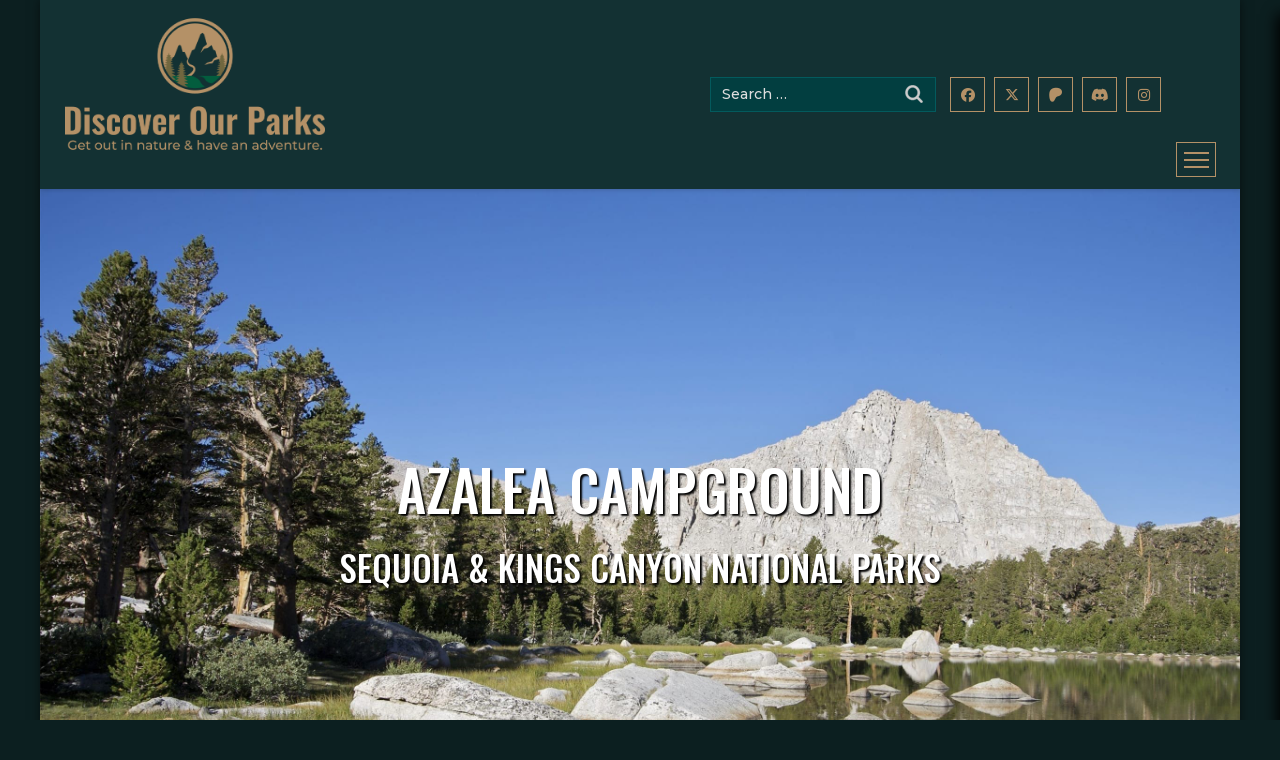

--- FILE ---
content_type: text/html; charset=UTF-8
request_url: https://www.discoverourparks.com/campgrounds/sequoia-kings-canyon-national-parks/azalea-campground/
body_size: 25497
content:
<!DOCTYPE html>
<html lang="en-US" prefix="og: https://ogp.me/ns#">
<head>
    <meta charset="UTF-8">
    <meta name="viewport" content="width=device-width, initial-scale=1">
    <link rel="profile" href="http://gmpg.org/xfn/11">
    <link rel="pingback" href="https://www.discoverourparks.com/xmlrpc.php">
    <link rel="dns-prefetch" href="//cdn.hu-manity.co" />
		<!-- Cookie Compliance -->
		<script type="text/javascript">var huOptions = {"appID":"wwwnewdiscoverourparkscom-824c537","currentLanguage":"en","blocking":true,"globalCookie":false,"isAdmin":false,"privacyConsent":true,"forms":[],"customProviders":[],"customPatterns":[]};</script>
		<script type="text/javascript" src="https://cdn.hu-manity.co/hu-banner.min.js"></script>	<style>img:is([sizes="auto" i], [sizes^="auto," i]) { contain-intrinsic-size: 3000px 1500px }</style>
	<!-- Google tag (gtag.js) Consent Mode dataLayer added by Site Kit -->
<script type="text/javascript" id="google_gtagjs-js-consent-mode-data-layer">
/* <![CDATA[ */
window.dataLayer = window.dataLayer || [];function gtag(){dataLayer.push(arguments);}
gtag('consent', 'default', {"ad_personalization":"denied","ad_storage":"denied","ad_user_data":"denied","analytics_storage":"denied","functionality_storage":"denied","security_storage":"denied","personalization_storage":"denied","region":["AT","BE","BG","CH","CY","CZ","DE","DK","EE","ES","FI","FR","GB","GR","HR","HU","IE","IS","IT","LI","LT","LU","LV","MT","NL","NO","PL","PT","RO","SE","SI","SK"],"wait_for_update":500});
window._googlesitekitConsentCategoryMap = {"statistics":["analytics_storage"],"marketing":["ad_storage","ad_user_data","ad_personalization"],"functional":["functionality_storage","security_storage"],"preferences":["personalization_storage"]};
window._googlesitekitConsents = {"ad_personalization":"denied","ad_storage":"denied","ad_user_data":"denied","analytics_storage":"denied","functionality_storage":"denied","security_storage":"denied","personalization_storage":"denied","region":["AT","BE","BG","CH","CY","CZ","DE","DK","EE","ES","FI","FR","GB","GR","HR","HU","IE","IS","IT","LI","LT","LU","LV","MT","NL","NO","PL","PT","RO","SE","SI","SK"],"wait_for_update":500};
/* ]]> */
</script>
<!-- End Google tag (gtag.js) Consent Mode dataLayer added by Site Kit -->

<!-- Search Engine Optimization by Rank Math - https://rankmath.com/ -->
<title>Azalea Campground - Discover Our Parks</title>
<meta name="description" content="This page includes information about Azalea Campground in Sequoia &amp; Kings Canyon National Parks | This dramatic landscape testifies to nature&#039;s size,"/>
<meta name="robots" content="follow, index, max-snippet:-1, max-video-preview:-1, max-image-preview:large"/>
<link rel="canonical" href="https://www.discoverourparks.com/campgrounds/sequoia-kings-canyon-national-parks/azalea-campground/" />
<meta property="og:locale" content="en_US" />
<meta property="og:type" content="article" />
<meta property="og:title" content="Azalea Campground - Discover Our Parks" />
<meta property="og:description" content="This page includes information about Azalea Campground in Sequoia &amp; Kings Canyon National Parks | This dramatic landscape testifies to nature&#039;s size," />
<meta property="og:url" content="https://www.discoverourparks.com/campgrounds/sequoia-kings-canyon-national-parks/azalea-campground/" />
<meta property="og:site_name" content="Discover Our Parks" />
<meta property="article:publisher" content="https://facebook.com/discoverourparks" />
<meta property="article:author" content="https://facebook.com/discoverourparks" />
<meta property="article:tag" content="African American Heritage" />
<meta property="article:tag" content="Animals" />
<meta property="article:tag" content="Arts" />
<meta property="article:tag" content="Astronomy" />
<meta property="article:tag" content="Auto and ATV" />
<meta property="article:tag" content="Azalea Campground" />
<meta property="article:tag" content="Azalea Campground at Sequoia &amp; Kings Canyon National Parks" />
<meta property="article:tag" content="Backcountry Camping" />
<meta property="article:tag" content="Backcountry Hiking" />
<meta property="article:tag" content="Birds" />
<meta property="article:tag" content="Birdwatching" />
<meta property="article:tag" content="Bookstore and Park Store" />
<meta property="article:tag" content="California" />
<meta property="article:tag" content="Camping" />
<meta property="article:tag" content="Canyons and Canyonlands" />
<meta property="article:tag" content="Car or Front Country Camping" />
<meta property="article:tag" content="Caves, Caverns and Karst" />
<meta property="article:tag" content="Caving" />
<meta property="article:tag" content="Citizen Science" />
<meta property="article:tag" content="Climate Change" />
<meta property="article:tag" content="Climbing" />
<meta property="article:tag" content="Coniferous Forests" />
<meta property="article:tag" content="Cross-Country Skiing" />
<meta property="article:tag" content="Dining" />
<meta property="article:tag" content="Endangered" />
<meta property="article:tag" content="Fire" />
<meta property="article:tag" content="Fishing" />
<meta property="article:tag" content="Fly Fishing" />
<meta property="article:tag" content="Food" />
<meta property="article:tag" content="Foothills, Plains and Valleys" />
<meta property="article:tag" content="Forests and Woodlands" />
<meta property="article:tag" content="Freshwater Fishing" />
<meta property="article:tag" content="Front-Country Hiking" />
<meta property="article:tag" content="Geology" />
<meta property="article:tag" content="Gift Shop and Souvenirs" />
<meta property="article:tag" content="Grasslands" />
<meta property="article:tag" content="Group Camping" />
<meta property="article:tag" content="Guided Tours" />
<meta property="article:tag" content="Hands-On" />
<meta property="article:tag" content="Headwaters" />
<meta property="article:tag" content="Hiking" />
<meta property="article:tag" content="Horse Camping (see also Horse/Stock Use)" />
<meta property="article:tag" content="Horse Trekking" />
<meta property="article:tag" content="Horseback Riding" />
<meta property="article:tag" content="Junior Ranger Program" />
<meta property="article:tag" content="Lakes" />
<meta property="article:tag" content="Meadows" />
<meta property="article:tag" content="Mountains" />
<meta property="article:tag" content="Museum Exhibits" />
<meta property="article:tag" content="National Parks" />
<meta property="article:tag" content="Natural Sounds" />
<meta property="article:tag" content="Night Sky" />
<meta property="article:tag" content="Painting" />
<meta property="article:tag" content="Park Film" />
<meta property="article:tag" content="Photography" />
<meta property="article:tag" content="Picnicking" />
<meta property="article:tag" content="Poetry and Literature" />
<meta property="article:tag" content="Rare" />
<meta property="article:tag" content="River and Riparian" />
<meta property="article:tag" content="Roads, Routes and Highways" />
<meta property="article:tag" content="Rock Climbing" />
<meta property="article:tag" content="Rock Landscapes and Features" />
<meta property="article:tag" content="RV Camping" />
<meta property="article:tag" content="Scenic Driving" />
<meta property="article:tag" content="Scenic Views" />
<meta property="article:tag" content="Sequoia &amp; Kings Canyon National Parks" />
<meta property="article:tag" content="Shopping" />
<meta property="article:tag" content="Skiing" />
<meta property="article:tag" content="Snow Play" />
<meta property="article:tag" content="Snowshoeing" />
<meta property="article:tag" content="Stargazing" />
<meta property="article:tag" content="Trails" />
<meta property="article:tag" content="Transportation" />
<meta property="article:tag" content="Unique Species" />
<meta property="article:tag" content="Watersheds" />
<meta property="article:tag" content="Wilderness" />
<meta property="article:tag" content="Wildlife Watching" />
<meta property="article:section" content="Campgrounds" />
<meta property="og:updated_time" content="2021-06-15T14:56:12-05:00" />
<meta property="fb:admins" content="10109532325969237" />
<meta property="og:image" content="https://www.discoverourparks.com/wp-content/uploads/2020/09/Muir_Lake-1024x576.jpg" />
<meta property="og:image:secure_url" content="https://www.discoverourparks.com/wp-content/uploads/2020/09/Muir_Lake-1024x576.jpg" />
<meta property="og:image:width" content="1024" />
<meta property="og:image:height" content="576" />
<meta property="og:image:alt" content="Muir Lake, Sequoia National Park" />
<meta property="og:image:type" content="image/jpeg" />
<meta property="article:published_time" content="2020-09-13T23:30:57-05:00" />
<meta property="article:modified_time" content="2021-06-15T14:56:12-05:00" />
<meta name="twitter:card" content="summary_large_image" />
<meta name="twitter:title" content="Azalea Campground - Discover Our Parks" />
<meta name="twitter:description" content="This page includes information about Azalea Campground in Sequoia &amp; Kings Canyon National Parks | This dramatic landscape testifies to nature&#039;s size," />
<meta name="twitter:site" content="@discoverourpark" />
<meta name="twitter:creator" content="@discoverourpark" />
<meta name="twitter:image" content="https://www.discoverourparks.com/wp-content/uploads/2020/09/Muir_Lake-1024x576.jpg" />
<script type="application/ld+json" class="rank-math-schema">{"@context":"https://schema.org","@graph":[{"@type":"Place","@id":"https://www.discoverourparks.com/#place","address":{"@type":"PostalAddress","addressCountry":"United States"}},{"@type":"Organization","@id":"https://www.discoverourparks.com/#organization","name":"Discover Our Parks","url":"https://www.discoverourparks.com","sameAs":["https://facebook.com/discoverourparks","https://twitter.com/discoverourpark"],"email":"info@discoverourparks.com","address":{"@type":"PostalAddress","addressCountry":"United States"},"logo":{"@type":"ImageObject","@id":"https://www.discoverourparks.com/#logo","url":"https://www.discoverourparks.com/wp-content/uploads/2020/09/Facebook-Profile-Picture.png","contentUrl":"https://www.discoverourparks.com/wp-content/uploads/2020/09/Facebook-Profile-Picture.png","caption":"Discover Our Parks","inLanguage":"en-US","width":"1200","height":"1200"},"location":{"@id":"https://www.discoverourparks.com/#place"}},{"@type":"WebSite","@id":"https://www.discoverourparks.com/#website","url":"https://www.discoverourparks.com","name":"Discover Our Parks","publisher":{"@id":"https://www.discoverourparks.com/#organization"},"inLanguage":"en-US"},{"@type":"ImageObject","@id":"https://www.discoverourparks.com/wp-content/uploads/2020/09/Muir_Lake.jpg","url":"https://www.discoverourparks.com/wp-content/uploads/2020/09/Muir_Lake.jpg","width":"2560","height":"1440","caption":"Muir Lake, Sequoia National Park","inLanguage":"en-US"},{"@type":"WebPage","@id":"https://www.discoverourparks.com/campgrounds/sequoia-kings-canyon-national-parks/azalea-campground/#webpage","url":"https://www.discoverourparks.com/campgrounds/sequoia-kings-canyon-national-parks/azalea-campground/","name":"Azalea Campground - Discover Our Parks","datePublished":"2020-09-13T23:30:57-05:00","dateModified":"2021-06-15T14:56:12-05:00","isPartOf":{"@id":"https://www.discoverourparks.com/#website"},"primaryImageOfPage":{"@id":"https://www.discoverourparks.com/wp-content/uploads/2020/09/Muir_Lake.jpg"},"inLanguage":"en-US"},{"@type":"Person","@id":"https://www.discoverourparks.com/author/admin/","name":"Jason Mace","url":"https://www.discoverourparks.com/author/admin/","image":{"@type":"ImageObject","@id":"https://www.discoverourparks.com/wp-content/wphb-cache/gravatar/a0d/a0da617700a5dc3732f9dd488b7668f2x96.jpg","url":"https://www.discoverourparks.com/wp-content/wphb-cache/gravatar/a0d/a0da617700a5dc3732f9dd488b7668f2x96.jpg","caption":"Jason Mace","inLanguage":"en-US"},"worksFor":{"@id":"https://www.discoverourparks.com/#organization"}},{"@type":"Article","headline":"Azalea Campground - Discover Our Parks","keywords":"azalea campground","datePublished":"2020-09-13T23:30:57-05:00","dateModified":"2021-06-15T14:56:12-05:00","author":{"@id":"https://www.discoverourparks.com/author/admin/","name":"Jason Mace"},"publisher":{"@id":"https://www.discoverourparks.com/#organization"},"description":"This page includes information about Azalea Campground in Sequoia &amp; Kings Canyon National Parks | This dramatic landscape testifies to nature&#039;s size,","name":"Azalea Campground - Discover Our Parks","@id":"https://www.discoverourparks.com/campgrounds/sequoia-kings-canyon-national-parks/azalea-campground/#richSnippet","isPartOf":{"@id":"https://www.discoverourparks.com/campgrounds/sequoia-kings-canyon-national-parks/azalea-campground/#webpage"},"image":{"@id":"https://www.discoverourparks.com/wp-content/uploads/2020/09/Muir_Lake.jpg"},"inLanguage":"en-US","mainEntityOfPage":{"@id":"https://www.discoverourparks.com/campgrounds/sequoia-kings-canyon-national-parks/azalea-campground/#webpage"}}]}</script>
<!-- /Rank Math WordPress SEO plugin -->

<link rel='dns-prefetch' href='//www.googletagmanager.com' />
<link rel='dns-prefetch' href='//fonts.googleapis.com' />
<link rel='dns-prefetch' href='//fonts.gstatic.com' />
<link rel='dns-prefetch' href='//ajax.googleapis.com' />
<link rel='dns-prefetch' href='//apis.google.com' />
<link rel='dns-prefetch' href='//google-analytics.com' />
<link rel='dns-prefetch' href='//www.google-analytics.com' />
<link rel='dns-prefetch' href='//ssl.google-analytics.com' />
<link rel='dns-prefetch' href='//youtube.com' />
<link rel='dns-prefetch' href='//s.gravatar.com' />
<link rel='dns-prefetch' href='//fast.wistia.net' />
<link rel='dns-prefetch' href='//connect.facebook.net' />
<link rel='dns-prefetch' href='//static.hotjar.com' />
<link rel='dns-prefetch' href='//pagead2.googlesyndication.com' />
<link rel='dns-prefetch' href='//hb.wpmucdn.com' />
<link href='//hb.wpmucdn.com' rel='preconnect' />
<link href='http://fonts.googleapis.com' rel='preconnect' />
<link href='//fonts.gstatic.com' crossorigin='' rel='preconnect' />
<link rel="alternate" type="application/rss+xml" title="Discover Our Parks &raquo; Feed" href="https://www.discoverourparks.com/feed/" />
<link rel="alternate" type="application/rss+xml" title="Discover Our Parks &raquo; Comments Feed" href="https://www.discoverourparks.com/comments/feed/" />
		<style>
			.smush-dimensions {
				--smush-image-aspect-ratio: auto;
				aspect-ratio: var(--smush-image-aspect-ratio);
			}
		</style>
		<link rel='stylesheet' id='eightphoto-google-fonts-css' href='//fonts.googleapis.com/css?family=Lato%3A300%2C400%2C700%7COpen+Sans%3A400%2C400italic%2C600%2C600italic%2C700%2C700italic%2C800%2C800italic%7CYanone+Kaffeesatz%3A400%2C200%2C300%2C700%7CPlayfair+Display%7CUnica+One%7CPompiere&#038;ver=6.8.2' type='text/css' media='all' />
<link rel='stylesheet' id='wp-block-library-css' href='https://www.discoverourparks.com/wp-content/uploads/hummingbird-assets/1504b92199c9edf9c1fd3c803949350b.css' type='text/css' media='all' />
<style id='wp-block-library-theme-inline-css' type='text/css'>
.wp-block-audio :where(figcaption){color:#555;font-size:13px;text-align:center}.is-dark-theme .wp-block-audio :where(figcaption){color:#ffffffa6}.wp-block-audio{margin:0 0 1em}.wp-block-code{border:1px solid #ccc;border-radius:4px;font-family:Menlo,Consolas,monaco,monospace;padding:.8em 1em}.wp-block-embed :where(figcaption){color:#555;font-size:13px;text-align:center}.is-dark-theme .wp-block-embed :where(figcaption){color:#ffffffa6}.wp-block-embed{margin:0 0 1em}.blocks-gallery-caption{color:#555;font-size:13px;text-align:center}.is-dark-theme .blocks-gallery-caption{color:#ffffffa6}:root :where(.wp-block-image figcaption){color:#555;font-size:13px;text-align:center}.is-dark-theme :root :where(.wp-block-image figcaption){color:#ffffffa6}.wp-block-image{margin:0 0 1em}.wp-block-pullquote{border-bottom:4px solid;border-top:4px solid;color:currentColor;margin-bottom:1.75em}.wp-block-pullquote cite,.wp-block-pullquote footer,.wp-block-pullquote__citation{color:currentColor;font-size:.8125em;font-style:normal;text-transform:uppercase}.wp-block-quote{border-left:.25em solid;margin:0 0 1.75em;padding-left:1em}.wp-block-quote cite,.wp-block-quote footer{color:currentColor;font-size:.8125em;font-style:normal;position:relative}.wp-block-quote:where(.has-text-align-right){border-left:none;border-right:.25em solid;padding-left:0;padding-right:1em}.wp-block-quote:where(.has-text-align-center){border:none;padding-left:0}.wp-block-quote.is-large,.wp-block-quote.is-style-large,.wp-block-quote:where(.is-style-plain){border:none}.wp-block-search .wp-block-search__label{font-weight:700}.wp-block-search__button{border:1px solid #ccc;padding:.375em .625em}:where(.wp-block-group.has-background){padding:1.25em 2.375em}.wp-block-separator.has-css-opacity{opacity:.4}.wp-block-separator{border:none;border-bottom:2px solid;margin-left:auto;margin-right:auto}.wp-block-separator.has-alpha-channel-opacity{opacity:1}.wp-block-separator:not(.is-style-wide):not(.is-style-dots){width:100px}.wp-block-separator.has-background:not(.is-style-dots){border-bottom:none;height:1px}.wp-block-separator.has-background:not(.is-style-wide):not(.is-style-dots){height:2px}.wp-block-table{margin:0 0 1em}.wp-block-table td,.wp-block-table th{word-break:normal}.wp-block-table :where(figcaption){color:#555;font-size:13px;text-align:center}.is-dark-theme .wp-block-table :where(figcaption){color:#ffffffa6}.wp-block-video :where(figcaption){color:#555;font-size:13px;text-align:center}.is-dark-theme .wp-block-video :where(figcaption){color:#ffffffa6}.wp-block-video{margin:0 0 1em}:root :where(.wp-block-template-part.has-background){margin-bottom:0;margin-top:0;padding:1.25em 2.375em}
</style>
<style id='classic-theme-styles-inline-css' type='text/css'>
/*! This file is auto-generated */
.wp-block-button__link{color:#fff;background-color:#32373c;border-radius:9999px;box-shadow:none;text-decoration:none;padding:calc(.667em + 2px) calc(1.333em + 2px);font-size:1.125em}.wp-block-file__button{background:#32373c;color:#fff;text-decoration:none}
</style>
<style id='auto-amazon-links-unit-style-inline-css' type='text/css'>
.aal-gutenberg-preview{max-height:400px;overflow:auto}

</style>
<style id='global-styles-inline-css' type='text/css'>
:root{--wp--preset--aspect-ratio--square: 1;--wp--preset--aspect-ratio--4-3: 4/3;--wp--preset--aspect-ratio--3-4: 3/4;--wp--preset--aspect-ratio--3-2: 3/2;--wp--preset--aspect-ratio--2-3: 2/3;--wp--preset--aspect-ratio--16-9: 16/9;--wp--preset--aspect-ratio--9-16: 9/16;--wp--preset--color--black: #000000;--wp--preset--color--cyan-bluish-gray: #abb8c3;--wp--preset--color--white: #ffffff;--wp--preset--color--pale-pink: #f78da7;--wp--preset--color--vivid-red: #cf2e2e;--wp--preset--color--luminous-vivid-orange: #ff6900;--wp--preset--color--luminous-vivid-amber: #fcb900;--wp--preset--color--light-green-cyan: #7bdcb5;--wp--preset--color--vivid-green-cyan: #00d084;--wp--preset--color--pale-cyan-blue: #8ed1fc;--wp--preset--color--vivid-cyan-blue: #0693e3;--wp--preset--color--vivid-purple: #9b51e0;--wp--preset--gradient--vivid-cyan-blue-to-vivid-purple: linear-gradient(135deg,rgba(6,147,227,1) 0%,rgb(155,81,224) 100%);--wp--preset--gradient--light-green-cyan-to-vivid-green-cyan: linear-gradient(135deg,rgb(122,220,180) 0%,rgb(0,208,130) 100%);--wp--preset--gradient--luminous-vivid-amber-to-luminous-vivid-orange: linear-gradient(135deg,rgba(252,185,0,1) 0%,rgba(255,105,0,1) 100%);--wp--preset--gradient--luminous-vivid-orange-to-vivid-red: linear-gradient(135deg,rgba(255,105,0,1) 0%,rgb(207,46,46) 100%);--wp--preset--gradient--very-light-gray-to-cyan-bluish-gray: linear-gradient(135deg,rgb(238,238,238) 0%,rgb(169,184,195) 100%);--wp--preset--gradient--cool-to-warm-spectrum: linear-gradient(135deg,rgb(74,234,220) 0%,rgb(151,120,209) 20%,rgb(207,42,186) 40%,rgb(238,44,130) 60%,rgb(251,105,98) 80%,rgb(254,248,76) 100%);--wp--preset--gradient--blush-light-purple: linear-gradient(135deg,rgb(255,206,236) 0%,rgb(152,150,240) 100%);--wp--preset--gradient--blush-bordeaux: linear-gradient(135deg,rgb(254,205,165) 0%,rgb(254,45,45) 50%,rgb(107,0,62) 100%);--wp--preset--gradient--luminous-dusk: linear-gradient(135deg,rgb(255,203,112) 0%,rgb(199,81,192) 50%,rgb(65,88,208) 100%);--wp--preset--gradient--pale-ocean: linear-gradient(135deg,rgb(255,245,203) 0%,rgb(182,227,212) 50%,rgb(51,167,181) 100%);--wp--preset--gradient--electric-grass: linear-gradient(135deg,rgb(202,248,128) 0%,rgb(113,206,126) 100%);--wp--preset--gradient--midnight: linear-gradient(135deg,rgb(2,3,129) 0%,rgb(40,116,252) 100%);--wp--preset--font-size--small: 13px;--wp--preset--font-size--medium: 20px;--wp--preset--font-size--large: 36px;--wp--preset--font-size--x-large: 42px;--wp--preset--spacing--20: 0.44rem;--wp--preset--spacing--30: 0.67rem;--wp--preset--spacing--40: 1rem;--wp--preset--spacing--50: 1.5rem;--wp--preset--spacing--60: 2.25rem;--wp--preset--spacing--70: 3.38rem;--wp--preset--spacing--80: 5.06rem;--wp--preset--shadow--natural: 6px 6px 9px rgba(0, 0, 0, 0.2);--wp--preset--shadow--deep: 12px 12px 50px rgba(0, 0, 0, 0.4);--wp--preset--shadow--sharp: 6px 6px 0px rgba(0, 0, 0, 0.2);--wp--preset--shadow--outlined: 6px 6px 0px -3px rgba(255, 255, 255, 1), 6px 6px rgba(0, 0, 0, 1);--wp--preset--shadow--crisp: 6px 6px 0px rgba(0, 0, 0, 1);}:where(.is-layout-flex){gap: 0.5em;}:where(.is-layout-grid){gap: 0.5em;}body .is-layout-flex{display: flex;}.is-layout-flex{flex-wrap: wrap;align-items: center;}.is-layout-flex > :is(*, div){margin: 0;}body .is-layout-grid{display: grid;}.is-layout-grid > :is(*, div){margin: 0;}:where(.wp-block-columns.is-layout-flex){gap: 2em;}:where(.wp-block-columns.is-layout-grid){gap: 2em;}:where(.wp-block-post-template.is-layout-flex){gap: 1.25em;}:where(.wp-block-post-template.is-layout-grid){gap: 1.25em;}.has-black-color{color: var(--wp--preset--color--black) !important;}.has-cyan-bluish-gray-color{color: var(--wp--preset--color--cyan-bluish-gray) !important;}.has-white-color{color: var(--wp--preset--color--white) !important;}.has-pale-pink-color{color: var(--wp--preset--color--pale-pink) !important;}.has-vivid-red-color{color: var(--wp--preset--color--vivid-red) !important;}.has-luminous-vivid-orange-color{color: var(--wp--preset--color--luminous-vivid-orange) !important;}.has-luminous-vivid-amber-color{color: var(--wp--preset--color--luminous-vivid-amber) !important;}.has-light-green-cyan-color{color: var(--wp--preset--color--light-green-cyan) !important;}.has-vivid-green-cyan-color{color: var(--wp--preset--color--vivid-green-cyan) !important;}.has-pale-cyan-blue-color{color: var(--wp--preset--color--pale-cyan-blue) !important;}.has-vivid-cyan-blue-color{color: var(--wp--preset--color--vivid-cyan-blue) !important;}.has-vivid-purple-color{color: var(--wp--preset--color--vivid-purple) !important;}.has-black-background-color{background-color: var(--wp--preset--color--black) !important;}.has-cyan-bluish-gray-background-color{background-color: var(--wp--preset--color--cyan-bluish-gray) !important;}.has-white-background-color{background-color: var(--wp--preset--color--white) !important;}.has-pale-pink-background-color{background-color: var(--wp--preset--color--pale-pink) !important;}.has-vivid-red-background-color{background-color: var(--wp--preset--color--vivid-red) !important;}.has-luminous-vivid-orange-background-color{background-color: var(--wp--preset--color--luminous-vivid-orange) !important;}.has-luminous-vivid-amber-background-color{background-color: var(--wp--preset--color--luminous-vivid-amber) !important;}.has-light-green-cyan-background-color{background-color: var(--wp--preset--color--light-green-cyan) !important;}.has-vivid-green-cyan-background-color{background-color: var(--wp--preset--color--vivid-green-cyan) !important;}.has-pale-cyan-blue-background-color{background-color: var(--wp--preset--color--pale-cyan-blue) !important;}.has-vivid-cyan-blue-background-color{background-color: var(--wp--preset--color--vivid-cyan-blue) !important;}.has-vivid-purple-background-color{background-color: var(--wp--preset--color--vivid-purple) !important;}.has-black-border-color{border-color: var(--wp--preset--color--black) !important;}.has-cyan-bluish-gray-border-color{border-color: var(--wp--preset--color--cyan-bluish-gray) !important;}.has-white-border-color{border-color: var(--wp--preset--color--white) !important;}.has-pale-pink-border-color{border-color: var(--wp--preset--color--pale-pink) !important;}.has-vivid-red-border-color{border-color: var(--wp--preset--color--vivid-red) !important;}.has-luminous-vivid-orange-border-color{border-color: var(--wp--preset--color--luminous-vivid-orange) !important;}.has-luminous-vivid-amber-border-color{border-color: var(--wp--preset--color--luminous-vivid-amber) !important;}.has-light-green-cyan-border-color{border-color: var(--wp--preset--color--light-green-cyan) !important;}.has-vivid-green-cyan-border-color{border-color: var(--wp--preset--color--vivid-green-cyan) !important;}.has-pale-cyan-blue-border-color{border-color: var(--wp--preset--color--pale-cyan-blue) !important;}.has-vivid-cyan-blue-border-color{border-color: var(--wp--preset--color--vivid-cyan-blue) !important;}.has-vivid-purple-border-color{border-color: var(--wp--preset--color--vivid-purple) !important;}.has-vivid-cyan-blue-to-vivid-purple-gradient-background{background: var(--wp--preset--gradient--vivid-cyan-blue-to-vivid-purple) !important;}.has-light-green-cyan-to-vivid-green-cyan-gradient-background{background: var(--wp--preset--gradient--light-green-cyan-to-vivid-green-cyan) !important;}.has-luminous-vivid-amber-to-luminous-vivid-orange-gradient-background{background: var(--wp--preset--gradient--luminous-vivid-amber-to-luminous-vivid-orange) !important;}.has-luminous-vivid-orange-to-vivid-red-gradient-background{background: var(--wp--preset--gradient--luminous-vivid-orange-to-vivid-red) !important;}.has-very-light-gray-to-cyan-bluish-gray-gradient-background{background: var(--wp--preset--gradient--very-light-gray-to-cyan-bluish-gray) !important;}.has-cool-to-warm-spectrum-gradient-background{background: var(--wp--preset--gradient--cool-to-warm-spectrum) !important;}.has-blush-light-purple-gradient-background{background: var(--wp--preset--gradient--blush-light-purple) !important;}.has-blush-bordeaux-gradient-background{background: var(--wp--preset--gradient--blush-bordeaux) !important;}.has-luminous-dusk-gradient-background{background: var(--wp--preset--gradient--luminous-dusk) !important;}.has-pale-ocean-gradient-background{background: var(--wp--preset--gradient--pale-ocean) !important;}.has-electric-grass-gradient-background{background: var(--wp--preset--gradient--electric-grass) !important;}.has-midnight-gradient-background{background: var(--wp--preset--gradient--midnight) !important;}.has-small-font-size{font-size: var(--wp--preset--font-size--small) !important;}.has-medium-font-size{font-size: var(--wp--preset--font-size--medium) !important;}.has-large-font-size{font-size: var(--wp--preset--font-size--large) !important;}.has-x-large-font-size{font-size: var(--wp--preset--font-size--x-large) !important;}
:where(.wp-block-post-template.is-layout-flex){gap: 1.25em;}:where(.wp-block-post-template.is-layout-grid){gap: 1.25em;}
:where(.wp-block-columns.is-layout-flex){gap: 2em;}:where(.wp-block-columns.is-layout-grid){gap: 2em;}
:root :where(.wp-block-pullquote){font-size: 1.5em;line-height: 1.6;}
</style>
<link rel='stylesheet' id='wphb-1-css' href='https://www.discoverourparks.com/wp-content/uploads/hummingbird-assets/a7f21c280fd550c38c0144602b8f0eca.css' type='text/css' media='all' />
<link rel='stylesheet' id='child-style-css' href='https://www.discoverourparks.com/wp-content/themes/eightphoto-child/style.css' type='text/css' media='all' />
<link rel='stylesheet' id='wphb-2-css' href='https://www.discoverourparks.com/wp-content/uploads/hummingbird-assets/da57937dd33f2583d3d933db038eb5b6.css' type='text/css' media='all' />
<link rel='stylesheet' id='eightphoto-style-css' href='https://www.discoverourparks.com/wp-content/themes/eightphoto-child/style.css' type='text/css' media='all' />
<link rel='stylesheet' id='wphb-3-css' href='https://www.discoverourparks.com/wp-content/uploads/hummingbird-assets/d48c55b8d3398ac5cefb95b7b6f962ab.css' type='text/css' media='all' />
<link rel='stylesheet' id='dashicons-css' href='https://www.discoverourparks.com/wp-content/uploads/hummingbird-assets/9c401d47770c9cc4dc0140c300561ae7.css' type='text/css' media='all' />
<link rel='stylesheet' id='wp-pointer-css' href='https://www.discoverourparks.com/wp-content/uploads/hummingbird-assets/c40a92e67e9fa64c81be0639a0683998.css' type='text/css' media='all' />

<!-- Google tag (gtag.js) snippet added by Site Kit -->
<!-- Google Analytics snippet added by Site Kit -->
<script type="text/javascript" src="https://www.googletagmanager.com/gtag/js?id=GT-TBZ3Z29" id="google_gtagjs-js" async></script>
<script type="text/javascript" id="google_gtagjs-js-after">
/* <![CDATA[ */
window.dataLayer = window.dataLayer || [];function gtag(){dataLayer.push(arguments);}
gtag("set","linker",{"domains":["www.discoverourparks.com"]});
gtag("js", new Date());
gtag("set", "developer_id.dZTNiMT", true);
gtag("config", "GT-TBZ3Z29", {"googlesitekit_post_type":"campgrounds"});
/* ]]> */
</script>
<script type="text/javascript" src="https://www.discoverourparks.com/wp-content/uploads/hummingbird-assets/87617c968be6333e22007467f1069cc8.js" id="wphb-4-js"></script>
<script type="text/javascript" id="wphb-5-js-extra">
/* <![CDATA[ */
var sendpress = {"invalidemail":"Please enter your e-mail address","missingemail":"Please enter your e-mail address","required":"Please enter all the required fields. <br> Required fields are marked with an (*)","ajaxurl":"https:\/\/www.discoverourparks.com\/wp-admin\/admin-ajax.php"};
/* ]]> */
</script>
<script type="text/javascript" src="https://www.discoverourparks.com/wp-content/uploads/hummingbird-assets/862b8599879be4d842b98e581a3c1e25.js" id="wphb-5-js"></script>
<link rel="https://api.w.org/" href="https://www.discoverourparks.com/wp-json/" /><link rel="alternate" title="JSON" type="application/json" href="https://www.discoverourparks.com/wp-json/wp/v2/campgrounds/1179" /><link rel="EditURI" type="application/rsd+xml" title="RSD" href="https://www.discoverourparks.com/xmlrpc.php?rsd" />
<meta name="generator" content="WordPress 6.8.2" />
<link rel='shortlink' href='https://www.discoverourparks.com/?p=1179' />
		<!-- Custom Logo: hide header text -->
		<style id="custom-logo-css" type="text/css">
			.site-title, .site-description {
				position: absolute;
				clip-path: inset(50%);
			}
		</style>
		<link rel="alternate" title="oEmbed (JSON)" type="application/json+oembed" href="https://www.discoverourparks.com/wp-json/oembed/1.0/embed?url=https%3A%2F%2Fwww.discoverourparks.com%2Fcampgrounds%2Fsequoia-kings-canyon-national-parks%2Fazalea-campground%2F" />
<link rel="alternate" title="oEmbed (XML)" type="text/xml+oembed" href="https://www.discoverourparks.com/wp-json/oembed/1.0/embed?url=https%3A%2F%2Fwww.discoverourparks.com%2Fcampgrounds%2Fsequoia-kings-canyon-national-parks%2Fazalea-campground%2F&#038;format=xml" />

<!-- This site is using AdRotate v5.15.1 to display their advertisements - https://ajdg.solutions/ -->
<!-- AdRotate CSS -->
<style type="text/css" media="screen">
	.g { margin:0px; padding:0px; overflow:hidden; line-height:1; zoom:1; }
	.g img { height:auto; }
	.g-col { position:relative; float:left; }
	.g-col:first-child { margin-left: 0; }
	.g-col:last-child { margin-right: 0; }
	@media only screen and (max-width: 480px) {
		.g-col, .g-dyn, .g-single { width:100%; margin-left:0; margin-right:0; }
	}
</style>
<!-- /AdRotate CSS -->

<meta name="generator" content="Site Kit by Google 1.160.0" /><style>@font-face {
            font-family: 'Libre Franklin Extra Bold';
            src: url('https://www.discoverourparks.com/wp-content/plugins/patreon-connect/assets/fonts/librefranklin-extrabold-webfont.woff2') format('woff2'),
                 url('https://www.discoverourparks.com/wp-content/plugins/patreon-connect/assets/fonts/librefranklin-extrabold-webfont.woff') format('woff');
            font-weight: bold;
            }</style>
<!--BEGIN: TRACKING CODE MANAGER (v2.5.0) BY INTELLYWP.COM IN HEAD//-->
<script async src="https://fundingchoicesmessages.google.com/i/pub-3334282129407560?ers=1"></script><script>(function() {function signalGooglefcPresent() {if (!window.frames['googlefcPresent']) {if (document.body) {const iframe = document.createElement('iframe'); iframe.style = 'width: 0; height: 0; border: none; z-index: -1000; left: -1000px; top: -1000px;'; iframe.style.display = 'none'; iframe.name = 'googlefcPresent'; document.body.appendChild(iframe);} else {setTimeout(signalGooglefcPresent, 0);}}}signalGooglefcPresent();})();</script>
<script>(function(){'use strict';function aa(a){var b=0;return function(){return b<a.length?{done:!1,value:a[b++]}:{done:!0}}}var ba=typeof Object.defineProperties=="function"?Object.defineProperty:function(a,b,c){if(a==Array.prototype||a==Object.prototype)return a;a[b]=c.value;return a};
function ca(a){a=["object"==typeof globalThis&&globalThis,a,"object"==typeof window&&window,"object"==typeof self&&self,"object"==typeof global&&global];for(var b=0;b<a.length;++b){var c=a[b];if(c&&c.Math==Math)return c}throw Error("Cannot find global object");}var da=ca(this);function l(a,b){if(b)a:{var c=da;a=a.split(".");for(var d=0;d<a.length-1;d++){var e=a[d];if(!(e in c))break a;c=c[e]}a=a[a.length-1];d=c[a];b=b(d);b!=d&&b!=null&&ba(c,a,{configurable:!0,writable:!0,value:b})}}
function ea(a){return a.raw=a}function n(a){var b=typeof Symbol!="undefined"&&Symbol.iterator&&a[Symbol.iterator];if(b)return b.call(a);if(typeof a.length=="number")return{next:aa(a)};throw Error(String(a)+" is not an iterable or ArrayLike");}function fa(a){for(var b,c=[];!(b=a.next()).done;)c.push(b.value);return c}var ha=typeof Object.create=="function"?Object.create:function(a){function b(){}b.prototype=a;return new b},p;
if(typeof Object.setPrototypeOf=="function")p=Object.setPrototypeOf;else{var q;a:{var ja={a:!0},ka={};try{ka.__proto__=ja;q=ka.a;break a}catch(a){}q=!1}p=q?function(a,b){a.__proto__=b;if(a.__proto__!==b)throw new TypeError(a+" is not extensible");return a}:null}var la=p;
function t(a,b){a.prototype=ha(b.prototype);a.prototype.constructor=a;if(la)la(a,b);else for(var c in b)if(c!="prototype")if(Object.defineProperties){var d=Object.getOwnPropertyDescriptor(b,c);d&&Object.defineProperty(a,c,d)}else a[c]=b[c];a.A=b.prototype}function ma(){for(var a=Number(this),b=[],c=a;c<arguments.length;c++)b[c-a]=arguments[c];return b}l("Object.is",function(a){return a?a:function(b,c){return b===c?b!==0||1/b===1/c:b!==b&&c!==c}});
l("Array.prototype.includes",function(a){return a?a:function(b,c){var d=this;d instanceof String&&(d=String(d));var e=d.length;c=c||0;for(c<0&&(c=Math.max(c+e,0));c<e;c++){var f=d[c];if(f===b||Object.is(f,b))return!0}return!1}});
l("String.prototype.includes",function(a){return a?a:function(b,c){if(this==null)throw new TypeError("The 'this' value for String.prototype.includes must not be null or undefined");if(b instanceof RegExp)throw new TypeError("First argument to String.prototype.includes must not be a regular expression");return this.indexOf(b,c||0)!==-1}});l("Number.MAX_SAFE_INTEGER",function(){return 9007199254740991});
l("Number.isFinite",function(a){return a?a:function(b){return typeof b!=="number"?!1:!isNaN(b)&&b!==Infinity&&b!==-Infinity}});l("Number.isInteger",function(a){return a?a:function(b){return Number.isFinite(b)?b===Math.floor(b):!1}});l("Number.isSafeInteger",function(a){return a?a:function(b){return Number.isInteger(b)&&Math.abs(b)<=Number.MAX_SAFE_INTEGER}});
l("Math.trunc",function(a){return a?a:function(b){b=Number(b);if(isNaN(b)||b===Infinity||b===-Infinity||b===0)return b;var c=Math.floor(Math.abs(b));return b<0?-c:c}});/*

 Copyright The Closure Library Authors.
 SPDX-License-Identifier: Apache-2.0
*/
var u=this||self;function v(a,b){a:{var c=["CLOSURE_FLAGS"];for(var d=u,e=0;e0:!1}function C(){return B()?z("Chromium"):(A("Chrome")||A("CriOS"))&&!(B()?0:A("Edge"))||A("Silk")};var sa=B()?!1:A("Trident")||A("MSIE");!A("Android")||C();C();A("Safari")&&(C()||(B()?0:A("Coast"))||(B()?0:A("Opera"))||(B()?0:A("Edge"))||(B()?z("Microsoft Edge"):A("Edg/"))||B()&&z("Opera"));var ta={},D=null;var ua=typeof Uint8Array!=="undefined",va=!sa&&typeof btoa==="function";var wa;function E(){return typeof BigInt==="function"};var F=typeof Symbol==="function"&&typeof Symbol()==="symbol";function xa(a){return typeof Symbol==="function"&&typeof Symbol()==="symbol"?Symbol():a}var G=xa(),ya=xa("2ex");var za=F?function(a,b){a[G]|=b}:function(a,b){a.g!==void 0?a.g|=b:Object.defineProperties(a,{g:{value:b,configurable:!0,writable:!0,enumerable:!1}})},H=F?function(a){return a[G]|0}:function(a){return a.g|0},I=F?function(a){return a[G]}:function(a){return a.g},J=F?function(a,b){a[G]=b}:function(a,b){a.g!==void 0?a.g=b:Object.defineProperties(a,{g:{value:b,configurable:!0,writable:!0,enumerable:!1}})};function Aa(a,b){J(b,(a|0)&-14591)}function Ba(a,b){J(b,(a|34)&-14557)};var K={},Ca={};function Da(a){return!(!a||typeof a!=="object"||a.g!==Ca)}function Ea(a){return a!==null&&typeof a==="object"&&!Array.isArray(a)&&a.constructor===Object}function L(a,b,c){if(!Array.isArray(a)||a.length)return!1;var d=H(a);if(d&1)return!0;if(!(b&&(Array.isArray(b)?b.includes(c):b.has(c))))return!1;J(a,d|1);return!0};var M=0,N=0;function Fa(a){var b=a>>>0;M=b;N=(a-b)/4294967296>>>0}function Ga(a){if(a>>0;N=b>>>0}else Fa(a)}function Ia(a,b){b>>>=0;a>>>=0;if(b<=2097151)var c=""+(4294967296*b+a);else E()?c=""+(BigInt(b)<>>24|b<>16&65535,a=(a&16777215)+c*6777216+b*6710656,c+=b*8147497,b*=2,a>=1E7&&(c+=a/1E7>>>0,a%=1E7),c>=1E7&&(b+=c/1E7>>>0,c%=1E7),c=b+Ja(c)+Ja(a));return c}
function Ja(a){a=String(a);return"0000000".slice(a.length)+a}function Ha(a,b){b=~b;a?a=~a+1:b+=1;return[a,b]};var Ka=/^-?([1-9][0-9]*|0)(\.[0-9]+)?$/;var O;function La(a,b){O=b;a=new a(b);O=void 0;return a}
function P(a,b,c){a==null&&(a=O);O=void 0;if(a==null){var d=96;c?(a=[c],d|=512):a=[];b&&(d=d&-16760833|(b&1023)<=1024)throw Error("pvtlmt");d=d&-16760833|(b&1023)<1024)throw Error("spvt");d=d&-16760833|(b&1023)<<
14}}}J(a,d);return a};function Ma(a){switch(typeof a){case "number":return isFinite(a)?a:String(a);case "boolean":return a?1:0;case "object":if(a)if(Array.isArray(a)){if(L(a,void 0,0))return}else if(ua&&a!=null&&a instanceof Uint8Array){if(va){for(var b="",c=0,d=a.length-10240;c<d;)b+=String.fromCharCode.apply(null,a.subarray(c,c+=10240));b+=String.fromCharCode.apply(null,c?a.subarray(c):a);a=btoa(b)}else{b===void 0&&(b=0);if(!D){D={};c="ABCDEFGHIJKLMNOPQRSTUVWXYZabcdefghijklmnopqrstuvwxyz0123456789".split("");d=["+/=",
"+/","-_=","-_.","-_"];for(var e=0;e<5;e++){var f=c.concat(d[e].split(""));ta[e]=f;for(var g=0;g<f.length;g++){var h=f[g];D[h]===void 0&&(D[h]=g)}}}b=ta[b];c=Array(Math.floor(a.length/3));d=b[64]||"";for(e=f=0;f<a>>2];k=b[(k&3)<>4];m=b[(m&15)<>6];h=b[h&63];c[e++]=g+k+m+h}g=0;h=d;switch(a.length-f){case 2:g=a[f+1],h=b[(g&15)<>2]+b[(a&3)<>4]+h+d}a=c.join("")}return a}}return a};function Na(a,b,c){a=Array.prototype.slice.call(a);var d=a.length,e=b&256?a[d-1]:void 0;d+=e?-1:0;for(b=b&512?1:0;b<d;b++)a[b]=c(a[b]);if(e){b=a[b]={};for(var f in e)Object.prototype.hasOwnProperty.call(e,f)&&(b[f]=c(e[f]))}return a}function Oa(a,b,c,d,e){if(a!=null){if(Array.isArray(a))a=L(a,void 0,0)?void 0:e&&H(a)&2?a:Pa(a,b,c,d!==void 0,e);else if(Ea(a)){var f={},g;for(g in a)Object.prototype.hasOwnProperty.call(a,g)&&(f[g]=Oa(a[g],b,c,d,e));a=f}else a=b(a,d);return a}}
function Pa(a,b,c,d,e){var f=d||c?H(a):0;d=d?!!(f&32):void 0;a=Array.prototype.slice.call(a);for(var g=0;g<a.length;g++)a[g]=Oa(a[g],b,c,d,e);c&&c(f,a);return a}function Qa(a){return a.s===K?a.toJSON():Ma(a)};function Ra(a,b,c){c=c===void 0?Ba:c;if(a!=null){if(ua&&a instanceof Uint8Array)return b?a:new Uint8Array(a);if(Array.isArray(a)){var d=H(a);if(d&2)return a;b&&(b=d===0||!!(d&32)&&!(d&64||!(d&16)));return b?(J(a,(d|34)&-12293),a):Pa(a,Ra,d&4?Ba:c,!0,!0)}a.s===K&&(c=a.h,d=I(c),a=d&2?a:La(a.constructor,Sa(c,d,!0)));return a}}function Sa(a,b,c){var d=c||b&2?Ba:Aa,e=!!(b&32);a=Na(a,b,function(f){return Ra(f,e,d)});za(a,32|(c?2:0));return a};function Ta(a,b){a=a.h;return Ua(a,I(a),b)}function Va(a,b,c,d){b=d+(+!!(b&512)-1);if(!(b=a.length||b>=c))return a[b]}
function Ua(a,b,c,d){if(c===-1)return null;var e=b>>14&1023||536870912;if(c>=e){if(b&256)return a[a.length-1][c]}else{var f=a.length;if(d&&b&256&&(d=a[f-1][c],d!=null)){if(Va(a,b,e,c)&&ya!=null){var g;a=(g=wa)!=null?g:wa={};g=a[ya]||0;g>=4||(a[ya]=g+1,g=Error(),g.__closure__error__context__984382||(g.__closure__error__context__984382={}),g.__closure__error__context__984382.severity="incident",na(g))}return d}return Va(a,b,e,c)}}
function Wa(a,b,c,d,e){var f=b>>14&1023||536870912;if(c>=f||e&&!qa){var g=b;if(b&256)e=a[a.length-1];else{if(d==null)return;e=a[f+(+!!(b&512)-1)]={};g|=256}e[c]=d;c>>0,d=~d>>>0,b==0&&(d=d+1>>>0);b=d*4294967296+(b>>>0);a=a?-b:b}}else if(b=Math.trunc(Number(a)),Number.isSafeInteger(b))a=String(b);else{if(b=a.indexOf("."),b!==-1&&(a=a.substring(0,b)),!(a[0]==="-"?a.length-922337:
a.length<19||a.length===19&&Number(a.substring(0,6))<922337)){if(a.length>>0,N=Number(a>>BigInt(32)&BigInt(4294967295));else{b=+(a[0]==="-");N=M=0;d=a.length;for(var e=b,f=(d-b)%6+b;f=4294967296&&(N+=Math.trunc(M/4294967296),N>>>=0,M>>>=0);b&&(b=n(Ha(M,N)),a=b.next().value,b=b.next().value,M=a,N=b)}a=M;b=N;b&2147483648?E()?a=""+(BigInt(b|0)<>>0)):(b=
n(Ha(a,b)),a=b.next().value,b=b.next().value,a="-"+Ia(a,b)):a=Ia(a,b)}}else a=void 0;return a!=null?a:c}function R(a,b){var c=c===void 0?"":c;a=Za(a,b);return a!=null?a:c};var S;function T(a,b,c){this.h=P(a,b,c)}T.prototype.toJSON=function(){return ab(this)};T.prototype.s=K;T.prototype.toString=function(){try{return S=!0,ab(this).toString()}finally{S=!1}};
function ab(a){var b=S?a.h:Pa(a.h,Qa,void 0,void 0,!1);var c=!S;var d=pa?void 0:a.constructor.v;var e=I(c?a.h:b);if(a=b.length){var f=b[a-1],g=Ea(f);g?a--:f=void 0;e=+!!(e&512)-1;var h=b;if(g){b:{var k=f;var m={};g=!1;if(k)for(var r in k)if(Object.prototype.hasOwnProperty.call(k,r))if(isNaN(+r))m[r]=k[r];else{var y=k[r];Array.isArray(y)&&(L(y,d,+r)||Da(y)&&y.size===0)&&(y=null);y==null&&(g=!0);y!=null&&(m[r]=y)}if(g){for(var Q in m)break b;m=null}else m=k}k=m==null?f!=null:m!==f}for(var ia;a>0;a--){Q=
a-1;r=h[Q];Q-=e;if(!(r==null||L(r,d,Q)||Da(r)&&r.size===0))break;ia=!0}if(h!==b||k||ia){if(!c)h=Array.prototype.slice.call(h,0,a);else if(ia||k||m)h.length=a;m&&h.push(m)}b=h}return b};function bb(a){return function(b){if(b==null||b=="")b=new a;else{b=JSON.parse(b);if(!Array.isArray(b))throw Error("dnarr");za(b,32);b=La(a,b)}return b}};function cb(a){this.h=P(a)}t(cb,T);var db=bb(cb);var U;function V(a){this.g=a}V.prototype.toString=function(){return this.g+""};var eb={};function fb(a){if(U===void 0){var b=null;var c=u.trustedTypes;if(c&&c.createPolicy){try{b=c.createPolicy("goog#html",{createHTML:w,createScript:w,createScriptURL:w})}catch(d){u.console&&u.console.error(d.message)}U=b}else U=b}a=(b=U)?b.createScriptURL(a):a;return new V(a,eb)};/*

 SPDX-License-Identifier: Apache-2.0
*/
function gb(a){var b=ma.apply(1,arguments);if(b.length===0)return fb(a[0]);for(var c=a[0],d=0;d<b>0?mb(a,b,c-1,d,e,f):(d&&g.head.removeChild(h),f())})}catch(k){f()}};var nb=u.atob("aHR0cHM6Ly93d3cuZ3N0YXRpYy5jb20vaW1hZ2VzL2ljb25zL21hdGVyaWFsL3N5c3RlbS8xeC93YXJuaW5nX2FtYmVyXzI0ZHAucG5n"),ob=u.atob("WW91IGFyZSBzZWVpbmcgdGhpcyBtZXNzYWdlIGJlY2F1c2UgYWQgb3Igc2NyaXB0IGJsb2NraW5nIHNvZnR3YXJlIGlzIGludGVyZmVyaW5nIHdpdGggdGhpcyBwYWdlLg=="),pb=u.atob("RGlzYWJsZSBhbnkgYWQgb3Igc2NyaXB0IGJsb2NraW5nIHNvZnR3YXJlLCB0aGVuIHJlbG9hZCB0aGlzIHBhZ2Uu");function qb(a,b,c){this.i=a;this.u=b;this.o=c;this.g=null;this.j=[];this.m=!1;this.l=new kb(this.i)}
function rb(a){if(a.i.body&&!a.m){var b=function(){sb(a);u.setTimeout(function(){tb(a,3)},50)};mb(a.l,a.u,2,!0,function(){u[a.o]||b()},b);a.m=!0}}
function sb(a){for(var b=W(1,5),c=0;c<b;c++){var d=X(a);a.i.body.appendChild(d);a.j.push(d)}b=X(a);b.style.bottom="0";b.style.left="0";b.style.position="fixed";b.style.width=W(100,110).toString()+"%";b.style.zIndex=W(2147483544,2147483644).toString();b.style.backgroundColor=ub(249,259,242,252,219,229);b.style.boxShadow="0 0 12px #888";b.style.color=ub(0,10,0,10,0,10);b.style.display="flex";b.style.justifyContent="center";b.style.fontFamily="Roboto, Arial";c=X(a);c.style.width=W(80,85).toString()+
"%";c.style.maxWidth=W(750,775).toString()+"px";c.style.margin="24px";c.style.display="flex";c.style.alignItems="flex-start";c.style.justifyContent="center";d=jb(a.l.g,"IMG");d.className=ib();d.src=nb;d.alt="Warning icon";d.style.height="24px";d.style.width="24px";d.style.paddingRight="16px";var e=X(a),f=X(a);f.style.fontWeight="bold";f.textContent=ob;var g=X(a);g.textContent=pb;Y(a,e,f);Y(a,e,g);Y(a,c,d);Y(a,c,e);Y(a,b,c);a.g=b;a.i.body.appendChild(a.g);b=W(1,5);for(c=0;c<b;c++)d=X(a),a.i.body.appendChild(d),
a.j.push(d)}function Y(a,b,c){for(var d=W(1,5),e=0;e<d;e++){var f=X(a);b.appendChild(f)}b.appendChild(c);c=W(1,5);for(d=0;d<c;d++)e=X(a),b.appendChild(e)}function W(a,b){return Math.floor(a+Math.random()*(b-a))}function ub(a,b,c,d,e,f){return"rgb("+W(Math.max(a,0),Math.min(b,255)).toString()+","+W(Math.max(c,0),Math.min(d,255)).toString()+","+W(Math.max(e,0),Math.min(f,255)).toString()+")"}function X(a){a=jb(a.l.g,"DIV");a.className=ib();return a}
function tb(a,b){b0?u.setTimeout(function(){f(k-1)},e):b()}function g(k){k.appendChild(h);u.setTimeout(function(){h?(h.offsetHeight!==0&&h.offsetWidth!==0?b():a(),h.parentNode&&h.parentNode.removeChild(h)):a()},d)}var h=xb(c);f(3)}function xb(a){var b=document.createElement("div");b.className=a;b.style.width="1px";b.style.height="1px";b.style.position="absolute";b.style.left="-10000px";b.style.top="-10000px";b.style.zIndex="-10000";return b};function Ya(a){this.h=P(a)}t(Ya,T);function yb(a){this.h=P(a)}t(yb,T);var zb=bb(yb);function Ab(a){if(!a)return null;a=Za(a,4);var b;a===null||a===void 0?b=null:b=fb(a);return b};var Bb=ea([""]),Cb=ea([""]);function Db(a,b){this.m=a;this.o=new kb(a.document);this.g=b;this.j=R(this.g,1);this.u=Ab(Xa(this.g,2))||gb(Bb);this.i=!1;b=Ab(Xa(this.g,13))||gb(Cb);this.l=new qb(a.document,b,R(this.g,12))}Db.prototype.start=function(){Eb(this)};
function Eb(a){Fb(a);mb(a.o,a.u,3,!1,function(){a:{var b=a.j;var c=u.btoa(b);if(c=u[c]){try{var d=db(u.atob(c))}catch(e){b=!1;break a}b=b===Za(d,1)}else b=!1}b?Z(a,R(a.g,14)):(Z(a,R(a.g,8)),rb(a.l))},function(){wb(function(){Z(a,R(a.g,7));rb(a.l)},function(){return Z(a,R(a.g,6))},R(a.g,9),$a(a.g,10),$a(a.g,11))})}function Z(a,b){a.i||(a.i=!0,a=new a.m.XMLHttpRequest,a.open("GET",b,!0),a.send())}function Fb(a){var b=u.btoa(a.j);a.m[b]&&Z(a,R(a.g,5))};(function(a,b){u[a]=function(){var c=ma.apply(0,arguments);u[a]=function(){};b.call.apply(b,[null].concat(c instanceof Array?c:fa(n(c))))}})("__h82AlnkH6D91__",function(a){typeof window.atob==="function"&&(new Db(window,zb(window.atob(a)))).start()});}).call(this);

window.__h82AlnkH6D91__("[base64]/[base64]/[base64]/[base64]");</script>
<!--END: https://wordpress.org/plugins/tracking-code-manager IN HEAD//--><style type='text/css' id='amazon-auto-links-button-css' data-version='5.4.3'>.amazon-auto-links-button.amazon-auto-links-button-default {   
    background-image: -webkit-linear-gradient(top, #4997e5, #3f89ba);
    background-image: -moz-linear-gradient(top, #4997e5, #3f89ba);
    background-image: -ms-linear-gradient(top, #4997e5, #3f89ba);
    background-image: -o-linear-gradient(top, #4997e5, #3f89ba);
    background-image: linear-gradient(to bottom, #4997e5, #3f89ba);
    -webkit-border-radius: 4px;
    -moz-border-radius: 4px;
    border-radius: 4px;
    margin-left: auto;
    margin-right: auto;
    text-align: center;
    white-space: nowrap;
    color: #ffffff;
    font-size: 13px;
    text-shadow: 0 0 transparent;
    width: 100px;
    padding: 7px 8px 8px 8px;
    background: #3498db;
    border: solid #6891a5 1px;
    text-decoration: none;
}
.amazon-auto-links-button.amazon-auto-links-button-default:hover {
    background: #3cb0fd;
    background-image: -webkit-linear-gradient(top, #3cb0fd, #3498db);
    background-image: -moz-linear-gradient(top, #3cb0fd, #3498db);
    background-image: -ms-linear-gradient(top, #3cb0fd, #3498db);
    background-image: -o-linear-gradient(top, #3cb0fd, #3498db);
    background-image: linear-gradient(to bottom, #3cb0fd, #3498db);
    text-decoration: none;
}
.amazon-auto-links-button.amazon-auto-links-button-default > a {
    color: inherit; 
    border-bottom: none;
    text-decoration: none;             
}
.amazon-auto-links-button.amazon-auto-links-button-default > a:hover {
    color: inherit;
}
.amazon-auto-links-button > a, .amazon-auto-links-button > a:hover {
    -webkit-box-shadow: none;
    box-shadow: none;
    color: inherit;            
}
div.amazon-auto-links-button {    
    line-height: 1.3;   
}
button.amazon-auto-links-button {
    white-space: nowrap;
}
.amazon-auto-links-button-link {
    text-decoration: none;
}
.amazon-auto-links-button-6982 { margin-right: auto; margin-left: auto; white-space: nowrap; text-align: center; display: inline-flex; justify-content: space-around; font-size: 13px; color: #000000; font-weight: 500; padding: 3px; border-radius: 4px; border-color: #c89411 #b0820f #99710d; border-width: 1px; background-color: #ecb21f; transform: scale(0.98); border-style: solid; background-image: linear-gradient(to bottom,#f8e3ad,#eeba37); } .amazon-auto-links-button-6982 * { box-sizing: border-box; } .amazon-auto-links-button-6982 .button-icon { margin-right: auto; margin-left: auto; display: none; height: auto; border: solid 0; } .amazon-auto-links-button-6982 .button-icon > i { display: inline-block; width: 100%; height: 100%; } .amazon-auto-links-button-6982 .button-icon-left { display: inline-flex; background-color: #2d2d2d; border-width: 1px; border-color: #0a0a0a; border-radius: 2px; margin: 0px; padding-top: 2px; padding-right: 2px; padding-bottom: 3px; padding-left: 2px; min-width: 25px; min-height: 25px; } .amazon-auto-links-button-6982 .button-icon-left > i { background-color: #ffffff; background-size: contain; background-position: center; background-repeat: no-repeat; -webkit-mask-image: url('https://www.discoverourparks.com/wp-content/plugins/amazon-auto-links/include/core/component/button/asset/image/icon/cart.svg'); mask-image: url('https://www.discoverourparks.com/wp-content/plugins/amazon-auto-links/include/core/component/button/asset/image/icon/cart.svg'); -webkit-mask-position: center center; mask-position: center center; -webkit-mask-repeat: no-repeat; mask-repeat: no-repeat; } .amazon-auto-links-button-6982 .button-label { margin-top: 0px; margin-right: 32px; margin-bottom: 0px; margin-left: 32px; } .amazon-auto-links-button-6982 > * { align-items: center; display: inline-flex; vertical-align: middle; } .amazon-auto-links-button-6982:hover { transform: scale(1.0); filter: alpha(opacity=70); opacity: 0.7; }
.amazon-auto-links-button-6983 { display: block; margin-right: auto; margin-left: auto; position: relative; width: 176px; height: 28px; } .amazon-auto-links-button-6983 > img { height: unset; max-width: 100%; max-height: 100%; margin-right: auto; margin-left: auto; display: block; position: absolute; top: 50%; left: 50%; -ms-transform: translate(-50%, -50%); transform: translate(-50%, -50%); }
.amazon-auto-links-button-6984 { display: block; margin-right: auto; margin-left: auto; position: relative; width: 148px; height: 79px; transform: scale(0.98); } .amazon-auto-links-button-6984:hover { transform: scale(1.0); } .amazon-auto-links-button-6984 > img { height: unset; max-width: 100%; max-height: 100%; margin-right: auto; margin-left: auto; display: block; position: absolute; top: 50%; left: 50%; -ms-transform: translate(-50%, -50%); transform: translate(-50%, -50%); } .amazon-auto-links-button-6984 > img:hover { filter: alpha(opacity=70); opacity: 0.7; }
.amazon-auto-links-button-6979 { margin-right: auto; margin-left: auto; white-space: nowrap; text-align: center; display: inline-flex; justify-content: space-around; font-size: 13px; color: #ffffff; font-weight: 400; padding-top: 8px; padding-right: 16px; padding-bottom: 8px; padding-left: 16px; border-radius: 4px; border-color: #1f628d; border-width: 1px; background-color: #4997e5; transform: scale(0.98); border-style: none; background-solid: solid; } .amazon-auto-links-button-6979 * { box-sizing: border-box; } .amazon-auto-links-button-6979 .button-icon { margin-right: auto; margin-left: auto; display: none; height: auto; border: solid 0; } .amazon-auto-links-button-6979 .button-icon > i { display: inline-block; width: 100%; height: 100%; } .amazon-auto-links-button-6979 .button-icon-left { display: inline-flex; background-color: transparent; border-color: transparent; padding: 0px; margin: 0px; min-height: 17px; min-width: 17px; padding-top: 0px; padding-right: 0px; padding-bottom: 0px; padding-left: 0px; } .amazon-auto-links-button-6979 .button-icon-left > i { background-color: #ffffff; background-size: contain; background-position: center; background-repeat: no-repeat; -webkit-mask-image: url('https://www.discoverourparks.com/wp-content/plugins/amazon-auto-links/include/core/component/button/asset/image/icon/cart.svg'); mask-image: url('https://www.discoverourparks.com/wp-content/plugins/amazon-auto-links/include/core/component/button/asset/image/icon/cart.svg'); -webkit-mask-position: center center; mask-position: center center; -webkit-mask-repeat: no-repeat; mask-repeat: no-repeat; } .amazon-auto-links-button-6979 .button-label { margin-top: 0px; margin-right: 8px; margin-bottom: 0px; margin-left: 8px; } .amazon-auto-links-button-6979 > * { align-items: center; display: inline-flex; vertical-align: middle; } .amazon-auto-links-button-6979:hover { transform: scale(1.0); filter: alpha(opacity=70); opacity: 0.7; }
.amazon-auto-links-button-6980 { margin-right: auto; margin-left: auto; white-space: nowrap; text-align: center; display: inline-flex; justify-content: space-around; font-size: 13px; color: #ffffff; font-weight: 400; padding-top: 8px; padding-right: 16px; padding-bottom: 8px; padding-left: 16px; border-radius: 0px; border-color: #1f628d; border-width: 1px; background-color: #0a0101; transform: scale(0.98); border-style: none; background-solid: solid; } .amazon-auto-links-button-6980 * { box-sizing: border-box; } .amazon-auto-links-button-6980 .button-icon { margin-right: auto; margin-left: auto; display: none; height: auto; border: solid 0; } .amazon-auto-links-button-6980 .button-icon > i { display: inline-block; width: 100%; height: 100%; } .amazon-auto-links-button-6980 .button-icon-left { display: inline-flex; background-color: transparent; border-color: transparent; padding: 0px; margin: 0px; min-height: 17px; min-width: 17px; padding-top: 0px; padding-right: 0px; padding-bottom: 0px; padding-left: 0px; } .amazon-auto-links-button-6980 .button-icon-left > i { background-color: #ffffff; background-size: contain; background-position: center; background-repeat: no-repeat; -webkit-mask-image: url('https://www.discoverourparks.com/wp-content/plugins/amazon-auto-links/include/core/component/button/asset/image/icon/cart.svg'); mask-image: url('https://www.discoverourparks.com/wp-content/plugins/amazon-auto-links/include/core/component/button/asset/image/icon/cart.svg'); -webkit-mask-position: center center; mask-position: center center; -webkit-mask-repeat: no-repeat; mask-repeat: no-repeat; } .amazon-auto-links-button-6980 .button-icon-right { display: inline-flex; background-color: #ffffff; border-color: transparent; margin: 0px; min-height: 17px; min-width: 17px; border-radius: 10px; padding-top: 0px; padding-right: 0px; padding-bottom: 0px; padding-left: 2px; } .amazon-auto-links-button-6980 .button-icon-right > i { background-color: #000000; background-size: contain; background-position: center; background-repeat: no-repeat; -webkit-mask-image: url('https://www.discoverourparks.com/wp-content/plugins/amazon-auto-links/include/core/component/button/asset/image/icon/controls-play.svg'); mask-image: url('https://www.discoverourparks.com/wp-content/plugins/amazon-auto-links/include/core/component/button/asset/image/icon/controls-play.svg'); -webkit-mask-position: center center; mask-position: center center; -webkit-mask-repeat: no-repeat; mask-repeat: no-repeat; } .amazon-auto-links-button-6980 .button-label { margin-top: 0px; margin-right: 16px; margin-bottom: 0px; margin-left: 16px; } .amazon-auto-links-button-6980 > * { align-items: center; display: inline-flex; vertical-align: middle; } .amazon-auto-links-button-6980:hover { transform: scale(1.0); filter: alpha(opacity=70); opacity: 0.7; }
.amazon-auto-links-button-6981 { margin-right: auto; margin-left: auto; white-space: nowrap; text-align: center; display: inline-flex; justify-content: space-around; font-size: 13px; color: #000000; font-weight: 500; padding-top: 8px; padding-right: 16px; padding-bottom: 8px; padding-left: 16px; border-radius: 19px; border-color: #e8b500; border-width: 1px; background-color: #ffd814; transform: scale(0.98); border-style: solid; background-solid: solid; } .amazon-auto-links-button-6981 * { box-sizing: border-box; } .amazon-auto-links-button-6981 .button-icon { margin-right: auto; margin-left: auto; display: none; height: auto; border: solid 0; } .amazon-auto-links-button-6981 .button-icon > i { display: inline-block; width: 100%; height: 100%; } .amazon-auto-links-button-6981 .button-label { margin-top: 0px; margin-right: 32px; margin-bottom: 0px; margin-left: 32px; } .amazon-auto-links-button-6981 > * { align-items: center; display: inline-flex; vertical-align: middle; } .amazon-auto-links-button-6981:hover { transform: scale(1.0); filter: alpha(opacity=70); opacity: 0.7; }</style>
		<script>
		(function(h,o,t,j,a,r){
			h.hj=h.hj||function(){(h.hj.q=h.hj.q||[]).push(arguments)};
			h._hjSettings={hjid:2047334,hjsv:5};
			a=o.getElementsByTagName('head')[0];
			r=o.createElement('script');r.async=1;
			r.src=t+h._hjSettings.hjid+j+h._hjSettings.hjsv;
			a.appendChild(r);
		})(window,document,'//static.hotjar.com/c/hotjar-','.js?sv=');
		</script>
		            <style>
                .molongui-disabled-link
                {
                    border-bottom: none !important;
                    text-decoration: none !important;
                    color: inherit !important;
                    cursor: inherit !important;
                }
                .molongui-disabled-link:hover,
                .molongui-disabled-link:hover span
                {
                    border-bottom: none !important;
                    text-decoration: none !important;
                    color: inherit !important;
                    cursor: inherit !important;
                }
            </style>
            
<!-- Google AdSense meta tags added by Site Kit -->
<meta name="google-adsense-platform-account" content="ca-host-pub-2644536267352236">
<meta name="google-adsense-platform-domain" content="sitekit.withgoogle.com">
<!-- End Google AdSense meta tags added by Site Kit -->

<!-- Meta Pixel Code -->
<script type='text/javascript'>
!function(f,b,e,v,n,t,s){if(f.fbq)return;n=f.fbq=function(){n.callMethod?
n.callMethod.apply(n,arguments):n.queue.push(arguments)};if(!f._fbq)f._fbq=n;
n.push=n;n.loaded=!0;n.version='2.0';n.queue=[];t=b.createElement(e);t.async=!0;
t.src=v;s=b.getElementsByTagName(e)[0];s.parentNode.insertBefore(t,s)}(window,
document,'script','https://connect.facebook.net/en_US/fbevents.js');
</script>
<!-- End Meta Pixel Code -->
<script type='text/javascript'>var url = window.location.origin + '?ob=open-bridge';
            fbq('set', 'openbridge', '1203786706681439', url);
fbq('init', '1203786706681439', {}, {
    "agent": "wordpress-6.8.2-4.1.5"
})</script><script type='text/javascript'>
    fbq('track', 'PageView', []);
  </script><style type="text/css" id="custom-background-css">
body.custom-background { background-color: #0c1f20; }
</style>
	
<!-- Google Tag Manager snippet added by Site Kit -->
<script type="text/javascript">
/* <![CDATA[ */

			( function( w, d, s, l, i ) {
				w[l] = w[l] || [];
				w[l].push( {'gtm.start': new Date().getTime(), event: 'gtm.js'} );
				var f = d.getElementsByTagName( s )[0],
					j = d.createElement( s ), dl = l != 'dataLayer' ? '&l=' + l : '';
				j.async = true;
				j.src = 'https://www.googletagmanager.com/gtm.js?id=' + i + dl;
				f.parentNode.insertBefore( j, f );
			} )( window, document, 'script', 'dataLayer', 'GTM-T7GMQRH' );
			
/* ]]> */
</script>

<!-- End Google Tag Manager snippet added by Site Kit -->

<!-- Google AdSense snippet added by Site Kit -->
<script type="text/javascript" async="async" src="https://pagead2.googlesyndication.com/pagead/js/adsbygoogle.js?client=ca-pub-3334282129407560&amp;host=ca-host-pub-2644536267352236" crossorigin="anonymous"></script>

<!-- End Google AdSense snippet added by Site Kit -->
<link rel="icon" href="https://www.discoverourparks.com/wp-content/uploads/2023/03/cropped-Discover-Our-Parks-Logo-Transparent-512-2-32x32.png" sizes="32x32" />
<link rel="icon" href="https://www.discoverourparks.com/wp-content/uploads/2023/03/cropped-Discover-Our-Parks-Logo-Transparent-512-2-192x192.png" sizes="192x192" />
<link rel="apple-touch-icon" href="https://www.discoverourparks.com/wp-content/uploads/2023/03/cropped-Discover-Our-Parks-Logo-Transparent-512-2-180x180.png" />
<meta name="msapplication-TileImage" content="https://www.discoverourparks.com/wp-content/uploads/2023/03/cropped-Discover-Our-Parks-Logo-Transparent-512-2-270x270.png" />
		<style type="text/css" id="wp-custom-css">
			.timed-entry-slide .title {
	text-shadow: 0px 0px 15px #133133;
}
.dop-author-box .m-a-box-container {
	border-style: solid !important;
	border-width: 3px !important;
}
.m-a-box-content.m-a-box-profile .m-a-box-data .m-a-box-meta a span {
	text-decoration: underline dotted grey;
}		</style>
		</head>
<body class="wp-singular campgrounds-template-default single single-campgrounds postid-1179 single-format-standard custom-background wp-custom-logo wp-embed-responsive wp-theme-eightphoto wp-child-theme-eightphoto-child cookies-not-set group-blog nosidebar boxed-layout no-slider">
    		<!-- Google Tag Manager (noscript) snippet added by Site Kit -->
		<noscript>
			<iframe src="https://www.googletagmanager.com/ns.html?id=GTM-T7GMQRH" height="0" width="0" style="display:none;visibility:hidden"></iframe>
		</noscript>
		<!-- End Google Tag Manager (noscript) snippet added by Site Kit -->
		
<!-- Meta Pixel Code -->
<noscript>
<img height="1" width="1" style="display:none" alt="fbpx"
src="https://www.facebook.com/tr?id=1203786706681439&ev=PageView&noscript=1" />
</noscript>
<!-- End Meta Pixel Code -->
	    <header id="masthead" class="site-header">
        <div class="foto-container clear">
            <div class="header-logo">
                <a href="https://www.discoverourparks.com/" rel="home">
                                                <div class="logo-image">                            
                                <a href="https://www.discoverourparks.com/" rel="home">
                                    <a href="https://www.discoverourparks.com/" class="custom-logo-link" rel="home"><img width="1265" height="720" src="https://www.discoverourparks.com/wp-content/uploads/2020/09/main_header_logo.png" class="custom-logo" alt="Discover Our Parks Main Header Logo" decoding="async" fetchpriority="high" srcset="https://www.discoverourparks.com/wp-content/uploads/2020/09/main_header_logo.png 1265w, https://www.discoverourparks.com/wp-content/uploads/2020/09/main_header_logo-300x171.png 300w, https://www.discoverourparks.com/wp-content/uploads/2020/09/main_header_logo-1024x583.png 1024w, https://www.discoverourparks.com/wp-content/uploads/2020/09/main_header_logo-768x437.png 768w, https://www.discoverourparks.com/wp-content/uploads/2020/09/main_header_logo-1200x683.png 1200w" sizes="(max-width: 1265px) 100vw, 1265px" /></a>                                </a>                                
                            </div>
                                            <div class="site-branding">
                        <h1 class="site-title">
                            Discover Our Parks                        </h1>
                        <p class="site-description">Get out in nature &amp; have an adventure.</p>
                    </div><!-- .site-brandsing -->                                
                </a>                            
                            </div>
          
                            
                        <div class="search-social-icon">                           
                                                            <div class="search">        
                                    <form role="search" method="get" class="search-form" action="https://www.discoverourparks.com/">
				<label>
					<span class="screen-reader-text">Search for:</span>
					<input type="search" class="search-field" placeholder="Search &hellip;" value="" name="s" />
				</label>
				<input type="submit" class="search-submit" value="Search" />
			</form>      
                                </div>
                               
                                            
                                <div class="header-social-media">
                                    
    <div class="social-icons ">

        
        <a href="http://facebook.com/discoverourparks" class="facebook" data-title="Facebook" target="_blank" title="Discover Our Parks' Facebook Page"><i class="fab fa-facebook"></i><span></span></a>

        


        
        <a href="http://x.com/discoverourpark" class="twitter" data-title="Twitter" target="_blank" title="Discover Our Parks' X Page"><i class="fab fa-x-twitter"></i><span></span></a>

        
				
        <a href="http://patreon.com/discoverourparks" class="patreon" data-title="Patreon" target="_blank" title="Discover Our Parks' Patreon Page"><i class="fab fa-patreon"></i><span></span></a>

        
		

		
        <a href="http://discoverourparks.com/discord" class="discord" data-title="Discord" target="_blank" title="Discover Our Parks' Discord Server"><i class="fab fa-discord"></i><span></span></a>

        
		

        


        


        


        


        


        


        
        <a href="http://instagram.com/discoverourparks" class="instagram" data-title="instagram" target="_blank" title="Discover Our Parks' Instagram Page"><i class="fab fa-instagram"></i><span></span></a>

        


        
        

        
				

        


        


        
        

        		
    </div>

                                    </div>
                                                        </div>
                        
                    <nav id="site-navigation" class="main-navigation clear">
                        <div class="ed-toggle-nav">
                            <span class="toggle-bar toggle-bar1"></span>
                            <span class="toggle-bar toggle-bar2"></span>
                            <span class="toggle-bar toggle-bar3"></span>
                        </div>
                        <ul id="primary-menu" class="primary-nav-menu default-skin"><li id="menu-item-990" class="menu-item menu-item-type-post_type menu-item-object-page menu-item-home menu-item-990"><a href="https://www.discoverourparks.com/">Home</a></li>
<li id="menu-item-992" class="menu-item menu-item-type-post_type menu-item-object-page menu-item-992"><a href="https://www.discoverourparks.com/about/">About “Discover Our Parks”</a></li>
<li id="menu-item-991" class="menu-item menu-item-type-post_type menu-item-object-page current_page_parent menu-item-has-children menu-item-991"><a href="https://www.discoverourparks.com/park-news/">News &#038; Blog</a>
<ul class="sub-menu">
	<li id="menu-item-998" class="menu-item menu-item-type-post_type menu-item-object-post menu-item-998"><a href="https://www.discoverourparks.com/covid-19-information/">Covid-19 Information</a></li>
</ul>
</li>
<li id="menu-item-995" class="menu-item menu-item-type-post_type menu-item-object-page menu-item-995"><a href="https://www.discoverourparks.com/us-national-parks/">U.S. National Parks</a></li>
<li id="menu-item-996" class="menu-item menu-item-type-post_type menu-item-object-page menu-item-has-children menu-item-996"><a href="https://www.discoverourparks.com/us-state-parks/">U.S. State Parks</a>
<ul class="sub-menu">
	<li id="menu-item-999" class="menu-item menu-item-type-post_type menu-item-object-page menu-item-999"><a href="https://www.discoverourparks.com/us-state-parks/">COMING SOON!!</a></li>
</ul>
</li>
<li id="menu-item-1926" class="menu-item menu-item-type-post_type menu-item-object-page menu-item-1926"><a href="https://www.discoverourparks.com/campgrounds/">Campgrounds</a></li>
<li id="menu-item-993" class="menu-item menu-item-type-post_type menu-item-object-page menu-item-993"><a href="https://www.discoverourparks.com/contact-us/">Contact Us</a></li>
</ul>                    </nav><!-- #site-navigation --> 
                    </div>
    </header><!-- #masthead -->
	    <div id="page" class="hfeed site inner">
                <div id="content" class="site-content">		<header class="page-header">
						<div class="page-header-background" style="background: url('https://www.discoverourparks.com/wp-content/uploads/2020/09/Muir_Lake.jpg') center/cover">
                <span role="img" aria-label="Muir Lake, Sequoia National Park"></span>				<div id="featuredImageCitation"><a href="https://commons.wikimedia.org/wiki/File:Muir_Lake.jpg" target="_blank">"Muir Lake, Sequoia National Park, California"</a> by Normherr is licensed under <a href="https://creativecommons.org/publicdomain/zero/1.0/" target="_blank">CC0 1.0</a>, this image was edited to better fit this page.</div>								<img src="https://discoverourparks.com/wp-content/uploads/2020/11/1-placeholder.jpg" alt="Muir Lake, Sequoia National Park" style="visibility: hidden">
								<div class="foto-container">
					<div id="park_header_title_box">
						<div class="main-title">
							<h1>
								Azalea Campground							</h1>
						</div>
												<div class="sub-title">
							<h2>
								Sequoia &#038; Kings Canyon National Parks							</h2>
						</div>
											</div>
														</div>
							</div>
					</header>
		






<div class="foto-container clear">



	<div id="primary" class="content-area">



		<div id="eightphoto-breadcrumb"><a href="https://www.discoverourparks.com">Home</a> &gt; <a href="https://www.discoverourparks.com/campgrounds/">Campgrounds</a> &gt; <a href="https://www.discoverourparks.com/us-national-parks/sequoia-kings-canyon-national-parks/">Sequoia &amp; Kings Canyon National Parks</a> &gt; <span class="current"> Azalea Campground</span></div>
















<article id="post-1179" class="post-1179 campgrounds type-campgrounds status-publish format-standard has-post-thumbnail hentry category-campgrounds tag-african-american-heritage tag-animals tag-arts tag-astronomy tag-auto-and-atv tag-azalea-campground tag-azalea-campground-at-sequoia-kings-canyon-national-parks tag-backcountry-camping tag-backcountry-hiking tag-birds tag-birdwatching tag-bookstore-and-park-store tag-california tag-camping tag-canyons-and-canyonlands tag-car-or-front-country-camping tag-caves-caverns-and-karst tag-caving tag-citizen-science tag-climate-change tag-climbing tag-coniferous-forests tag-cross-country-skiing tag-dining tag-endangered tag-fire tag-fishing tag-fly-fishing tag-food tag-foothills-plains-and-valleys tag-forests-and-woodlands tag-freshwater-fishing tag-front-country-hiking tag-geology tag-gift-shop-and-souvenirs tag-grasslands tag-group-camping tag-guided-tours tag-hands-on tag-headwaters tag-hiking tag-horse-camping-see-also-horse-stock-use tag-horse-trekking tag-horseback-riding tag-junior-ranger-program tag-lakes tag-meadows tag-mountains tag-museum-exhibits tag-national-parks tag-natural-sounds tag-night-sky tag-painting tag-park-film tag-photography tag-picnicking tag-poetry-and-literature tag-rare tag-river-and-riparian tag-roads-routes-and-highways tag-rock-climbing tag-rock-landscapes-and-features tag-rv-camping tag-scenic-driving tag-scenic-views tag-sequoia-kings-canyon-national-parks tag-shopping tag-skiing tag-snow-play tag-snowshoeing tag-stargazing tag-trails tag-transportation tag-unique-species tag-watersheds tag-wilderness tag-wildlife-watching">
    	


	


	<div class="main-content-area-with-sidebar">



		<div class="outer-park-sidebar">



			<div class="park-sidebar park-bar-block park-collapse park-card" id="parkSidebar">



				<div class="park-bar-item park-button park-hide-large" id="close-park-menu"><span class="toggle-bar toggle-bar1"></span><span class="toggle-bar toggle-bar3"></span></div>



				<div class="park-menu-title">Campground Menu</div><div class="park-bar-item park-button"><ul id="menu-nps_test" class="menu"><li class="menu_item"><a href="https://www.discoverourparks.com/campgrounds/sequoia-kings-canyon-national-parks/azalea-campground/" class="park-bar-item park-button" title="Azalea Campground - Sequoia &#038; Kings Canyon National Parks">Campground Overview</a></li><br /><li class="menu_item"><a href="https://www.recreation.gov/camping/campgrounds/10124502" class="park-bar-item park-button" title="Check Campground Availability & Book Sites on Recreation.gov" target="_blank">Check Campground Availability & Book Sites on Recreation.gov <i class="fas fa-external-link-alt" style="font-size: 0.8em"></i></a></li><li><p></p></li><li class="menu_item"><a href="https://www.discoverourparks.com/us-national-parks/sequoia-kings-canyon-national-parks/" class="park-bar-item park-button" title="Sequoia &#038; Kings Canyon National Parks - Park Page">Sequoia &#038; Kings Canyon National Parks Page</a></li><li class="menu_item"><a href="https://www.discoverourparks.com/us-national-parks/" class="park-bar-item park-button" title="All U.S. National Parks">All U.S. National Parks</a></li></ul></div><div class="park-menu-title">General Campground Info</div><div class="park-bar-item park-button"><ul id="menu-nps_test" class="menu"><br /><li><strong>ADA Access:</strong><br /></li><br /><li><strong>Phone Number:</strong><br />559 565 3341</li><br /><li><strong>Mailing Address:</strong><br />47050 Generals Highway<br />Three Rivers, CA 93271</li></ul></div>


				


				<br /><div class="park-menu-title">"Old Fashion" Maps</div><p class="natgeo_map_subtitle">Because most national parks don't have cell service!</p><p class="affliate_menu_disclosure">(The below links are affiliate links, meaning, at no additional cost to you, we'll earn a commission if you click one and make a purchase. An easy way to help support us if you're going to buy one anyway!)</p><div class="advertisment park_menu"><div id="nat_geo_trails_ill"><div class="natgeo_map_out"><a href="https://amzn.to/2NLWhZO" target="_blank" rel="sponsored nofollow"><img src="https://images.natgeomaps.com/PROD_SM_250px/TI00000205_0_SM.jpg"><p class="item_info">National Geographic</p><p class="item_info">Trails Illustrated Map:</p><p class="natgeo_map_title">Sequoia and Kings Canyon National Parks</p></a></div></div></div>


			</div>



		</div>



		<div class="park-main">



			<div class="park-teal">



				<div class="park-button park-teal park-xlarge" id="open-park-menu"><span class="toggle-bar toggle-bar1"></span><span class="toggle-bar toggle-bar2"></span><span class="toggle-bar toggle-bar3"></span></div>



				<div id="menu_description"> <i class="fas fa-caret-left"></i> Campground Menu</div>



				<div class="park-container">



					<div id="park_content" class="entry-content">



						<h4>Azalea Campground Overview</h4><div id="overview_data">
<p>Azalea campground is centrally located in Sequoia and Kings Canyon National Parks in central California's rugged Sierra Nevada range.  This  campground is at an elevation of 6,500 feet. Late spring, summer and early fall the campground is on reservations. When it is not on reservations sites are first come first served and paid for by using the rec.gov scan and pay app. Find out more <a href="https://www.recreation.gov/mobile-app#scanAndPay" rel="nofollow noopener" target="_blank">here</a>. </p>
<h5>Recreation</h5>
<p>There are numerous recreation opportunities in the immediate area.  From your campsite, you can hike to a Sequoia Grove that includes the General Grant Tree, the Nation's Christmas Tree and only living memorial to our military veterans.  Hike to the beautiful Ella Falls, a 50 foot waterfall or to Panoramic Point for a breathtaking view of the high Sierras. </p>
<h5>Facilities</h5>
<p>Their are  110 sites at Azalea campground.  Each site contains a picnic table, a fire ring, and a food storage box.  Flush toilets and potable water are available at the campground.  Each site can accommodate 1-6 people.  Azalea campground is located nearby Grant Grove Village where you will find the Kings Canyon Visitor Center, a restaurant, gift store, Post Office and market.  </p>
<h5>Natural Features</h5>
<p>Azalea campground is located in a mixed conifer forest of sugar pines, incense cedar, fir and sequoia trees.  Summer days can be warm and dry with cool nights.  Wildlife is abundant and includes black bear, mule deer, gray squirrel, golden-mantled ground squirrel, and a variety of resident birds, among many others.  The dynamic landscape of the park evolves from geologic processes working over millennia to sculpt granite, marble and other forms of rock.  Here in the parks are canyons carved by rivers and glaciers, towering rugged peaks and miles of underground caverns.  Found throughout the park are thousands of lakes and ponds and miles of rivers and streams. </p>

<h5>Contact Info</h5>
For facility specific information, please call (559) 565-4357.
<h5>Nearby Attractions</h5>
<p>Azalea campground is within an hour's drive from the Giant Forest in Sequoia National Park, home of the biggest tree in the world, the General Sherman, and the Cedar Grove area of Kings Canyon National Park.  Fishing is 30 minutes away at Hume Lake in Sequoia National Forest.  The national forest also includes Converse Basin and Chicago Stump, where you can learn the history of logging in the area. </p>
<h5>Charges & Cancellations</h5>
<ul>
<li>Payment in full will be charged to your credit card upon completion of the reservation. A $10.00 service fee will apply if you change or cancel your reservation. Additional fees will apply for late cancellations</li>
<li>All cancellations made between midnight on the day before arrival and check out time on the day after arrival are considered late cancellations and will incur a $10.00 cancellation fee and will also forfeit the first night’s use fee. Cancellations for a single night’s reservation will forfeit the entire use fee but no cancellation fee will apply.</li>
<li><strong>If your campsite remains vacant for 24 hours after your arrival date it will be cancelled and made available on rec.gov.</strong> You will be charged for the first night's campsite fee and a $10 cancellation fee, all other fees after that will be refunded. Recreation.gov policies apply to all reservations, cancellations, refunds and date changes.  Call (559) 565-4357 if you will be arriving 24 hours after your arrival date so your site won't be cancelled.</li>
</ul>
</div><h5>Directions to Campground</h5><p>From Fresno, CA, take Highway 180 East for 1 1/2 hours.  Vehicles over 22 feet are not advised between Potwisha Campground and the Giant Forest Museum when entering through Sequoia National Park.   Vehicles over 22 feet should use the Kings Canyon National Park Entrance.
</p><div id="parkSearchInfo">This page includes information about Azalea Campground in Sequoia &amp; Kings Canyon National Parks | This dramatic landscape testifies to nature&#8217;s size, beauty, and diversity—huge mountains, rugged foothills, deep canyons, vast caverns, and the world&#8217;s largest trees. The parks lie side by side in the southern Sierra Nevada east of the San Joaquin Valley. Weather varies a lot by season and elevation, which ranges from 1,370&#8242; to 14,494&#8242;. | California | <a href="https://www.nps.gov/seki/index.htm" target="_blank" rel="noopener">https://www.nps.gov/seki/index.htm</a></div>
<div class ="sources">data sources: <a href="https://ridb.recreation.gov" target="_blank" rel="noopener">ridb.recreation.gov</a> | <a href="https://recreation.gov" target="_blank" rel="noopener">recreation.gov</a> | <a href="https://nps.gov" target="_blank" rel="noopener">nps.gov</a></div>


					</div>



					<footer class="entry-footer">



						


					</footer><!-- .entry-footer -->



					</article>



				</div>



			</div>



		</div>



	</div>







<script>



	function park_open() {



		document.getElementById( "parkSidebar" ).style.display = "inline-block";



	}







	function park_close() {



		document.getElementById( "parkSidebar" ).style.display = "none";



	}



</script>










	</div>







	


</div>







</div><!-- #content -->

<footer id="colophon" class="site-footer">
            
    <div class="site-info">
        <div class="foto-container">
            <div class="copyright">
                Copyright © 2020-2026 - Discover Our Parks, LLC - All rights reserved.				
				<span id="other_policies"><a href="https://www.discoverourparks.com/terms-of-use/">Terms of Use</a><a href="https://www.discoverourparks.com/privacy-policy/">Privacy Policy</a></span>
            </div>

                            
                            <div class="footer-social-media">
                             
    <div class="social-icons ">

        
        <a href="http://facebook.com/discoverourparks" class="facebook" data-title="Facebook" target="_blank" title="Discover Our Parks' Facebook Page"><i class="fab fa-facebook"></i><span></span></a>

        


        
        <a href="http://x.com/discoverourpark" class="twitter" data-title="Twitter" target="_blank" title="Discover Our Parks' X Page"><i class="fab fa-x-twitter"></i><span></span></a>

        
				
        <a href="http://patreon.com/discoverourparks" class="patreon" data-title="Patreon" target="_blank" title="Discover Our Parks' Patreon Page"><i class="fab fa-patreon"></i><span></span></a>

        
		

		
        <a href="http://discoverourparks.com/discord" class="discord" data-title="Discord" target="_blank" title="Discover Our Parks' Discord Server"><i class="fab fa-discord"></i><span></span></a>

        
		

        


        


        


        


        


        


        
        <a href="http://instagram.com/discoverourparks" class="instagram" data-title="instagram" target="_blank" title="Discover Our Parks' Instagram Page"><i class="fab fa-instagram"></i><span></span></a>

        


        
        

        
				

        


        


        
        

        		
    </div>

                       
                            </div>
                            </div>
		<div id="footerImageCitations"><hr><p><span id="citationHeader">Featured Image Credit:</span><br/><a href="https://commons.wikimedia.org/wiki/File:Muir_Lake.jpg" target="_blank">"Muir Lake, Sequoia National Park, California"</a> by Normherr is licensed under <a href="https://creativecommons.org/publicdomain/zero/1.0/" target="_blank">CC0 1.0</a>, this image was edited to better fit this page.<br /></p><span id="citationDisclaimer">Some images may be used in multiple locations on this page.  They are listed only once here and by the first appearance.  If you believe the image license is incorrect for any image used on this site, please email us at <a href="mailto:images@discoverourparks.com">images@discoverourparks.com</a>.</span></div>    </div><!-- .site-info -->
</footer><!-- #colophon -->

<!-- Go To Top Button here -->
<a href="#" id="back-to-top" title="Back to top">&uarr;</a>

<!-- photoswipe gallery popup div section -->
 <div id="gallery" class="pswp" tabindex="-1" role="dialog" aria-hidden="true">
    <div class="pswp__bg"></div>
    <div class="pswp__scroll-wrap">

      <div class="pswp__container">
        <div class="pswp__item"></div>
        <div class="pswp__item"></div>
        <div class="pswp__item"></div>
      </div>

      <div class="pswp__ui pswp__ui--hidden">

        <div class="pswp__top-bar">

            <div class="pswp__counter"></div>

            <button class="pswp__button pswp__button--close" title="Close (Esc)"></button>

            <button class="pswp__button pswp__button--share" title="Share"></button>

            <button class="pswp__button pswp__button--fs" title="Toggle fullscreen"></button>

            <button class="pswp__button pswp__button--zoom" title="Zoom in/out"></button>

            <div class="pswp__preloader">
                <div class="pswp__preloader__icn">
                  <div class="pswp__preloader__cut">
                    <div class="pswp__preloader__donut"></div>
                  </div>
                </div>
            </div>
        </div>

        <div class="pswp__share-modal pswp__share-modal--hidden pswp__single-tap">
            <div class="pswp__share-tooltip">
            </div>
        </div>

        <button class="pswp__button pswp__button--arrow--left" title="Previous (arrow left)"></button>
        <button class="pswp__button pswp__button--arrow--right" title="Next (arrow right)"></button>
        <div class="pswp__caption">
          <div class="pswp__caption__center">
          </div>
        </div>
      </div>
    </div>
</div>
</div><!-- #page -->
<script type="speculationrules">
{"prefetch":[{"source":"document","where":{"and":[{"href_matches":"\/*"},{"not":{"href_matches":["\/wp-*.php","\/wp-admin\/*","\/wp-content\/uploads\/*","\/wp-content\/*","\/wp-content\/plugins\/*","\/wp-content\/themes\/eightphoto-child\/*","\/wp-content\/themes\/eightphoto\/*","\/*\\?(.+)"]}},{"not":{"selector_matches":"a[rel~=\"nofollow\"]"}},{"not":{"selector_matches":".no-prefetch, .no-prefetch a"}}]},"eagerness":"conservative"}]}
</script>

<!--BEGIN: TRACKING CODE MANAGER (v2.5.0) BY INTELLYWP.COM IN FOOTER//-->
<!-- Twitter universal website tag code -->
<script>
!function(e,t,n,s,u,a){e.twq||(s=e.twq=function(){s.exe?s.exe.apply(s,arguments):s.queue.push(arguments);
},s.version='1.1',s.queue=[],u=t.createElement(n),u.async=!0,u.src='//static.ads-twitter.com/uwt.js',
a=t.getElementsByTagName(n)[0],a.parentNode.insertBefore(u,a))}(window,document,'script');
// Insert Twitter Pixel ID and Standard Event data below
twq('init','o4ss4');
twq('track','PageView');
</script>
<!-- End Twitter universal website tag code -->
<!--END: https://wordpress.org/plugins/tracking-code-manager IN FOOTER//-->    <!-- Meta Pixel Event Code -->
    <script type='text/javascript'>
        document.addEventListener( 'wpcf7mailsent', function( event ) {
        if( "fb_pxl_code" in event.detail.apiResponse){
            eval(event.detail.apiResponse.fb_pxl_code);
        }
        }, false );
    </script>
    <!-- End Meta Pixel Event Code -->
        <div id='fb-pxl-ajax-code'></div><script type="text/javascript" id="wphb-6-js-extra">
/* <![CDATA[ */
var click_object = {"ajax_url":"https:\/\/www.discoverourparks.com\/wp-admin\/admin-ajax.php"};;;var aalAjaxUnitLoading = {"ajaxURL":"https:\/\/www.discoverourparks.com\/wp-json\/wp\/v2\/aal_ajax_unit_loading","spinnerURL":"https:\/\/www.discoverourparks.com\/wp-admin\/images\/loading.gif","nonce":"b42eb29cdc","delay":"0","messages":{"ajax_error":"Failed to load product links."},"term_id":"0","author_name":"","page_type":"singular","post_id":"1179","REQUEST":{"s":""}};
/* ]]> */
</script>
<script type="text/javascript" src="https://www.discoverourparks.com/wp-content/uploads/hummingbird-assets/1b50177a82bdf607d38f5eedda3c70ca.js" id="wphb-6-js"></script>
<script type="text/javascript" src="https://www.discoverourparks.com/wp-content/uploads/hummingbird-assets/356943524165bd6cae655b60d8d124d6.js" id="wphb-7-js"></script>
<script type="text/javascript" id="wphb-7-js-after">
/* <![CDATA[ */
wp.i18n.setLocaleData( { 'text direction\u0004ltr': [ 'ltr' ] } );
/* ]]> */
</script>
<script type="text/javascript" src="https://www.discoverourparks.com/wp-content/plugins/contact-form-7/includes/swv/js/index.js" id="swv-js"></script>
<script type="text/javascript" id="contact-form-7-js-before">
/* <![CDATA[ */
var wpcf7 = {
    "api": {
        "root": "https:\/\/www.discoverourparks.com\/wp-json\/",
        "namespace": "contact-form-7\/v1"
    },
    "cached": 1
};
/* ]]> */
</script>
<script type="text/javascript" src="https://www.discoverourparks.com/wp-content/plugins/contact-form-7/includes/js/index.js" id="contact-form-7-js"></script>
<script type="text/javascript" src="https://www.discoverourparks.com/wp-content/plugins/patreon-connect/assets/js/app.js" id="patreon-wordpress-js-js"></script>
<script type="text/javascript" src="https://www.discoverourparks.com/wp-content/plugins/amazon-auto-links/include/core/main/asset/js/iframe-height-adjuster.js" id="aal-iframe-height-adjuster-js"></script>
<script type="text/javascript" id="molongui-authorship-byline-js-extra">
/* <![CDATA[ */
var molongui_authorship_byline_params = {"byline_prefix":"","byline_suffix":"","byline_separator":",\u00a0","byline_last_separator":"\u00a0and\u00a0","byline_link_title":"View all posts by","byline_link_class":"","byline_dom_tree":"","byline_dom_prepend":"","byline_dom_append":"","byline_decoder":"v3"};
/* ]]> */
</script>
<script type="text/javascript" src="https://www.discoverourparks.com/wp-content/plugins/molongui-authorship/assets/js/byline.f4f7.min.js" id="molongui-authorship-byline-js"></script>
<script type="text/javascript" src="https://www.discoverourparks.com/wp-content/themes/eightphoto/js/jquery.bxslider.js" id="jquery-bxslider-js"></script>
<script type="text/javascript" src="https://www.discoverourparks.com/wp-content/themes/eightphoto/js/isotope.pkgd.js" id="jquery-isotope-js"></script>
<script type="text/javascript" src="https://www.discoverourparks.com/wp-content/themes/eightphoto/single/js/jquery.prettyPhoto.js" id="jquery-prettyPhoto-js"></script>
<script type="text/javascript" src="https://www.discoverourparks.com/wp-content/themes/eightphoto/js/counterup.js" id="jquery-counterup-js"></script>
<script type="text/javascript" src="https://www.discoverourparks.com/wp-content/themes/eightphoto/js/waypoints.min.js" id="jquery-waypoints-js"></script>
<script type="text/javascript" src="https://www.discoverourparks.com/wp-content/themes/eightphoto/js/imagesloaded.js" id="jquery-imagesloaded-js"></script>
<script type="text/javascript" src="https://www.discoverourparks.com/wp-content/themes/eightphoto/js/jquery.custom-scrollbar.js" id="jquery-scrollbar-js"></script>
<script type="text/javascript" src="https://www.discoverourparks.com/wp-content/themes/eightphoto/js/custom.js" id="eightphoto-custom-js"></script>
<script type="text/javascript" src="https://www.discoverourparks.com/wp-content/themes/eightphoto/single/js/jquery.easing.1.3.js" id="jquery.easing-js"></script>
<script type="text/javascript" src="https://www.discoverourparks.com/wp-content/themes/eightphoto/single/js/photoswipe.js" id="photoswipe-js-js"></script>
<script type="text/javascript" src="https://www.discoverourparks.com/wp-content/themes/eightphoto/single/js/photoswipe-ui-default.min.js" id="photoswipe-ui-default-min-js-js"></script>
<script type="text/javascript" src="https://www.discoverourparks.com/wp-content/plugins/google-site-kit/dist/assets/js/googlesitekit-consent-mode-47073c7ca387fad139d0.js" id="googlesitekit-consent-mode-js"></script>
<script type="text/javascript" id="wphb-lazy-load-js-extra">
/* <![CDATA[ */
var wphbGlobal = {"ajaxurl":"https:\/\/www.discoverourparks.com\/wp-admin\/admin-ajax.php","commentForm":"","preloadComment":""};
/* ]]> */
</script>
<script type="text/javascript" src="https://www.discoverourparks.com/wp-content/uploads/hummingbird-assets/5e174af7c4665c30a64438f20991dd9c.js" id="wphb-lazy-load-js"></script>
<script type="text/javascript" src="https://www.discoverourparks.com/wp-content/uploads/hummingbird-assets/218e2f2a7166f648e619eb1d29ade046.js" id="wphb-9-js"></script>
<script type="text/javascript" id="wphb-10-js-extra">
/* <![CDATA[ */
var consent_api = {"consent_type":"","waitfor_consent_hook":"","cookie_expiration":"30","cookie_prefix":"wp_consent"};
/* ]]> */
</script>
<script type="text/javascript" src="https://www.discoverourparks.com/wp-content/uploads/hummingbird-assets/06e0a756e783e84c834aa50cab61525f.js" id="wphb-10-js"></script>
	   <script type="text/javascript">
	     	jQuery('.soliloquy-container').removeClass('no-js');
	   </script>
	   Site Version: 2.0.0</body>
</html>

--- FILE ---
content_type: text/html; charset=utf-8
request_url: https://www.google.com/recaptcha/api2/aframe
body_size: 264
content:
<!DOCTYPE HTML><html><head><meta http-equiv="content-type" content="text/html; charset=UTF-8"></head><body><script nonce="s4IbiKf7JnMld2XhvtrusQ">/** Anti-fraud and anti-abuse applications only. See google.com/recaptcha */ try{var clients={'sodar':'https://pagead2.googlesyndication.com/pagead/sodar?'};window.addEventListener("message",function(a){try{if(a.source===window.parent){var b=JSON.parse(a.data);var c=clients[b['id']];if(c){var d=document.createElement('img');d.src=c+b['params']+'&rc='+(localStorage.getItem("rc::a")?sessionStorage.getItem("rc::b"):"");window.document.body.appendChild(d);sessionStorage.setItem("rc::e",parseInt(sessionStorage.getItem("rc::e")||0)+1);localStorage.setItem("rc::h",'1769014160205');}}}catch(b){}});window.parent.postMessage("_grecaptcha_ready", "*");}catch(b){}</script></body></html>

--- FILE ---
content_type: text/css
request_url: https://www.discoverourparks.com/wp-content/uploads/hummingbird-assets/d48c55b8d3398ac5cefb95b7b6f962ab.css
body_size: 11012
content:
/**handles:eightphoto-responsive,campgrounds,lightGallerycss,photoswipe-css,default-skin-css,park-alerts,park-sidebar,covid19,citation,sendpress-fe-css**/
@media screen and (max-width:1250px){.boxed-layout{width:95%}.boxed-layout .site-header,.ed_service_section .service-box-wrap,.foto-container{width:100%}.ed-grid-view,.ed-large-thumbs-list-view,.ed-thumb-list-view,.ed_aboutus,.pagination,.single .image-gallery-format,.site-header,.site-info,.top-footer{padding-right:10px;padding-left:10px}#back-to-top.show{bottom:70px}#primary{padding-left:10px}#secondary{padding-right:10px}.leftsidebar #primary{padding-right:10px;padding-left:0}.leftsidebar #secondary{padding-right:0;padding-left:10px}.nosidebar #primary{padding:0 10px}.main-navigation .primary-nav-menu{min-width:50%}.site-header .foto-container{padding:0}.team-grid .ed-team-list-wrap{width:50%}.testimonial-list .ed-testimonial-list-wrap{width:90%}}@media screen and (max-width:1175px){.boxed-layout{width:97%}.service-box .service-hover>p{margin-bottom:10px;overflow:hidden}.ed-thumb-list-view .ed-gallery-list-thumb{height:25vw;background-repeat:no-repeat;background-size:100% auto}}@media screen and (max-width:980px){.ed-grid-hover .gallery-open-link>a{font-size:18px;height:40px;line-height:40px;width:40px}.service-box .service-hover .post-title{font-size:20px;line-height:22px}.service-box .service-hover>p{font-size:16px}.ed-grid-view .ed-gallery,.ed-sortable-grid .ed-gallery{width:33.33%}.no-results .page-content .search-form input[type=search]{width:80%}.no-results .page-content .search-form input[type=submit]{width:20%}.testimonial-grid .ed-testimonial-list-wrap{width:50%}}@media screen and (max-width:800px){.boxed-layout .search-social-icon,.wrap-social-nav{width:69%}.ed_aboutus .about_desc .aboutus-subtitle{width:auto}#back-to-top.show{bottom:20px}.ed-banner-slider .caption{width:90%}.ed-banner-slider .caption .title{font-size:2em;line-height:45px;padding-bottom:25px}.ed-banner-slider .caption .title::before{bottom:15px}.ed-banner-slider .caption .title::after{bottom:10px}.ed-banner-slider .caption .desc{font-size:16px}.ed-banner-slider .caption .desc .caption-link a{font-size:18px;padding:5px 20px}.ed_service_section .service-box{width:50%;margin-bottom:30px}.ed_service_section .service-box:last-child{margin-bottom:0}.service-box .service-hover>p{font-size:14px;line-height:18px}.service-box .service-hover .bttn{font-size:16px;padding:3px 20px}.counter-section .about-counter-wrap .about-counter{width:50%;margin-bottom:40px}.counter-section .about-counter-wrap .about-counter:last-of-type,.counter-section .about-counter-wrap .about-counter:nth-last-of-type(2){margin-bottom:0}.ed_gallery_section #ed_gallery_wrap #ed-grid-gallery-view>div{width:33.33%}.ed-blog-section .ed-latest-post .post-item{width:50%}.quick_contact_section .ed-email,.quick_contact_section .ed-phone,.quick_contact_section .ed-twitter{margin-bottom:40px;width:50%}.quick_contact_section .ed-phone{margin-bottom:0}.top-footer .footer-wrap .footer-block{width:50%;padding-right:15px;margin-bottom:40px}.top-footer .footer-wrap .footer-block:last-of-type,.top-footer .footer-wrap .footer-block:nth-last-of-type(2){margin-bottom:0}.top-footer .footer-wrap .footer-block:nth-child(2n){padding-left:15px;padding-right:0}#primary{margin-bottom:40px}#primary,#secondary{float:none;width:100%;padding-right:10px;padding-left:10px}.leftsidebar #primary,.leftsidebar #secondary{float:none;padding-left:10px;padding-right:10px}.blog-alternateimagelistview .ed-blog-list-thumb{height:25vw}.top-footer .footer-block:nth-child(3){clear:both}.footer-social-media{margin-top:10px;text-align:center;width:100%}.copyright{text-align:center;width:100%}.single .top-footer{margin-top:20px}}@media screen and (max-width:782px){.boxed-layout .foto-container>.search-social-icon{width:62%}}@media screen and (min-width:600px){.wp-block-columns .wp-block-column{flex-basis:100%;margin-left:0;margin-right:0}}@media screen and (min-width:782px){.wp-block-columns .wp-block-column{flex-basis:50%;margin-left:0;margin-right:0}}@media screen and (max-width:640px){body{margin-right:0}body.toggled-nav.boxed-layout{margin:0 auto;right:0;width:97%;position:static;height:auto}.ed_aboutus,.site-header,.site-info,.top-footer{padding-right:10px;padding-left:10px}#back-to-top{right:0}.bttn{font-size:18px}.archive .site-header,.bothsidebar .site-header,.error404 .site-header,.leftsidebar .site-header,.no-slider .site-header,.nosidebar .site-header,.rightsidebar .site-header,.search .site-header{position:relative}.admin-bar .site-header{top:0}.main-navigation .primary-nav-menu{min-width:80%}.header-logo{padding-right:60px}.ed-banner-slider .caption .title{font-size:2em;line-height:35px}.ed-banner-slider .caption .desc{font-size:18px;line-height:22px}.ed_service_section .service-box{float:none;width:100%;padding-left:10px;padding-right:10px}.ed_service_section .service-box::after{left:15px;right:15px}.ed_gallery_section #ed_gallery_wrap #ed-grid-gallery-view>div{width:50%}.call-to-action .section-title{font-size:3em;line-height:60px}.call-to-action .call-to-action-subtitle{font-size:25px;line-height:35px}.quick_contact_section .ed-email,.quick_contact_section .ed-phone,.quick_contact_section .ed-twitter{float:none;margin-bottom:40px;padding:0 10px;width:100%}.quick_contact_section .ed-phone{margin-bottom:0}.ed-gallery-images #light-gallery li,.ed-gallery-images .classic-gallery a{width:32%}}@media screen and (max-width:600px){#wpadminbar{position:fixed}}@media screen and (max-width:540px){.wrap-social-nav .search-social-icon{margin-right:0}.search-social-icon .search{width:100%}.ed-banner-slider .caption{width:80%}.counter-section .about-counter-wrap .about-counter{float:none;margin-bottom:60px;padding:0;width:100%}.counter-section .about-counter-wrap .about-counter:last-child{margin-bottom:0}.call-to-action .section-title{font-size:2.5em;line-height:50px}.ed-blog-section .ed-latest-post .post-item{float:none;margin-bottom:20px;width:100%}.top-footer .footer-wrap .footer-block::after,.top-footer .footer-wrap .footer-block::before{clear:both;content:"";display:table}.top-footer .footer-wrap .footer-block{float:none;padding-right:0;width:100%}.top-footer .footer-wrap .footer-block:nth-child(2n){padding-left:0}.top-footer .footer-wrap .footer-block:nth-last-of-type(2){margin-bottom:40px}.top-footer .footer-wrap .footer-block:last-child{margin-bottom:0}.ed-thumb-list-view .ed-gallery-list-thumb{float:none;margin-bottom:20px;width:100%;height:280px;background-size:cover}.ed-thumb-list-view .ed-gallery-list-detail{float:none;padding-left:0;width:100%}.ed-grid-view .ed-gallery,.ed-sortable-grid .ed-gallery{float:none;margin:0 auto 5px;padding-right:0;width:290px}.ed-sortable-grid .ed-gallery{right:0}.ed-grid-view .ed-gallery .ed-grid-hover,.ed-sortable-grid .ed-gallery .ed-grid-hover{width:100%}.ed-large-thumbs-list-view .ed-gallery-list-thumb{height:280px}.ed-gallery-images #light-gallery li,.ed-gallery-images .classic-gallery a{width:49%}.blog-alternateimagelistview .ed-blog-list-thumb{float:none;height:250px;margin-bottom:20px;width:100%}.blog-alternateimagelistview .blog-post-wrap:nth-child(2n) .ed-blog-list-thumb{float:none}.blog-alternateimagelistview .ed-blog-list-detail{float:none;padding-left:0;width:100%}.blog-alternateimagelistview .blog-post-wrap:nth-child(2n) .ed-blog-list-detail{padding-right:0}.no-results .page-content .search-form input[type=search]{width:70%}.no-results .page-content .search-form input[type=submit]{width:30%}.team-list .ed-team-list-thumb{float:none;margin-bottom:20px;width:100%}.team-list .ed-team-list-detail{float:none;padding-left:0;width:100%}.team-grid .ed-team-list-wrap{float:none;padding:10px 0;width:100%}.team-grid .ed-team-list-detail{left:0;right:0}.testimonial-list .ed-testimonial-list-wrap{left:0;width:100%}.testimonial-list .ed-testimonial-list-wrap .ed-testimonial-list-thumb{left:0;margin:0 auto;right:0}.testimonial-list .ed-testimonial-list-wrap .ed-testimonial-list-detail{padding-left:0;padding-top:80px}.testimonial-grid .ed-testimonial-list-wrap{float:none;width:100%}.boxed-layout .foto-container>.search-social-icon{width:55%}.boxed-layout .foto-container>.main-navigation{width:10%}}@media screen and (max-width:540px) and (orientation:landscape){.boxed-layout .header-logo{width:50%}.boxed-layout .search-social-icon{width:49%}.ed-grid-view .ed-gallery,.ed-sortable-grid .ed-gallery{display:inline-block;float:none;margin:0;padding-right:0;width:49%}}@media screen and (max-width:460px){.ed_gallery_section #ed_gallery_wrap #ed-grid-gallery-view>div{width:100%}.boxed-layout .search-social-icon,.search-social-icon{display:none}.header-logo{width:85%}.fullwidth-layout .wrap-social-nav{width:10%}}
#seasonally_closed{display:inline-block;padding:5px 20px;width:100%;border:medium solid red;background-color:#ff686a;box-shadow:.3em .3em .4em #000;position:relative;z-index:100;color:#fff;text-shadow:.05em .05em .1em #000;text-align:center}#seasonally_closed h3{margin-top:.35em}#seasonally_closed h3 i{color:red}
.group:after,.group:before{display:table;content:"";line-height:0}.group:after{clear:both}@font-face{font-family:Slide-icons;src:url('https://www.discoverourparks.com/wp-content/themes/eightphoto/single/fonts/Slide-icons.eot')}@font-face{font-family:Slide-icons;src:url([data-uri]) format('woff'),url([data-uri]) format('truetype');font-weight:400;font-style:normal}[data-icon]:before{font-family:Slide-icons;content:attr(data-icon);speak:none;font-weight:400;font-variant:normal;text-transform:none;line-height:1;-webkit-font-smoothing:antialiased;-moz-osx-font-smoothing:grayscale}.light-gallery{overflow:hidden!important}#lg-gallery img{border:none!important}#lg-outer{width:100%;height:100%;position:fixed;top:0;left:0;z-index:999999!important;overflow:hidden;-webkit-user-select:none;-moz-user-select:none;user-select:none;opacity:1;-webkit-transition:opacity .35s ease;-moz-transition:opacity .35s ease;-o-transition:opacity .35s ease;-ms-transition:opacity .35s ease;transition:opacity .35s ease;background:#0d0d0d}#lg-outer .lg-slide{position:relative}#lg-gallery.opacity{opacity:1;transition:opacity 1s ease 0s;-moz-transition:opacity 1s ease 0s;-webkit-transition:opacity 1s ease 0s;-o-transition:opacity 1s ease 0s;-ms-transition:opacity 1s ease 0s}#lg-gallery.opacity .thumb-cont{opacity:1}#lg-gallery.fade-m{opacity:0;transition:opacity .5s ease 0s;-moz-transition:opacity .5s ease 0s;-webkit-transition:opacity .5s ease 0s;-o-transition:opacity .5s ease 0s;-ms-transition:opacity .5s ease 0s}#lg-gallery{height:100%;opacity:0;width:100%;position:relative;transition:opacity 1s ease 0s;-moz-transition:opacity 1s ease 0s;-webkit-transition:opacity 1s ease 0s;-o-transition:opacity 1s ease 0s;-ms-transition:opacity 1s ease 0s}#lg-slider{height:100%;left:0;top:0;width:100%;position:absolute;white-space:nowrap}#lg-slider .lg-slide{background:url(https://www.discoverourparks.com/wp-content/themes/eightphoto/single/img/loading.gif) no-repeat scroll center center transparent;display:inline-block;height:100%;text-align:center;width:100%}#lg-slider .lg-slide.complete{background-image:none}#lg-gallery.show-after-load .lg-slide>*{opacity:0}#lg-gallery.show-after-load .lg-slide.complete>*{opacity:1}#lg-slider.slide .lg-slide,#lg-slider.use-left .lg-slide{position:absolute;opacity:.4}#lg-slider.fade-m .lg-slide{position:absolute;left:0;opacity:0}#lg-slider.animate .lg-slide{position:absolute;left:0}#lg-slider.fade-m .current{opacity:1;z-index:9}#lg-slider .lg-slide:before{content:"";display:inline-block;height:50%;width:1px;margin-right:-1px}#lg-gallery.opacity .lg-slide .object{transform:scale3d(1,1,1);-moz-transform:scale3d(1,1,1);-ms-transform:scale3d(1,1,1);-webkit-transform:scale3d(1,1,1);-o-transform:scale3d(1,1,1)}.lg-slide .object{transform:scale3d(.5,.5,.5);-moz-transform:scale3d(.5,.5,.5);-ms-transform:scale3d(.5,.5,.5);-webkit-transform:scale3d(.5,.5,.5);-o-transform:scale3d(.5,.5,.5);-webkit-transition:-webkit-transform 1s cubic-bezier(0, 0, .25, 1) 0s,opacity .5s ease 0s;-moz-transition:-moz-transform 1s cubic-bezier(0, 0, .25, 1) 0s,opacity .5s ease 0s;-o-transition:-o-transform 1s cubic-bezier(0, 0, .25, 1) 0s,opacity .5s ease 0s;-ms-transition:-ms-transform 1s cubic-bezier(0, 0, .25, 1) 0s,opacity .5s ease 0s;transition:transform 1s cubic-bezier(0, 0, .25, 1) 0s,opacity .5s ease 0s}#lg-gallery.fade-m .lg-slide .object{transform:scale3d(.5,.5,.5);-moz-transform:scale3d(.5,.5,.5);-ms-transform:scale3d(.5,.5,.5);-webkit-transform:scale3d(.5,.5,.5);-o-transform:scale3d(.5,.5,.5)}#lg-slider.fade-m.on .current{opacity:1;transition:opacity .5s ease 0s;-moz-transition:opacity .5s ease 0s;-webkit-transition:opacity .5s ease 0s;-o-transition:opacity .5s ease 0s;-ms-transition:opacity .5s ease 0s}#lg-slider.fade-m .lg-slide{transition:opacity .4s ease 0s;-moz-transition:opacity .4s ease 0s;-webkit-transition:opacity .4s ease 0s;-o-transition:opacity .4s ease 0s;-ms-transition:opacity .4s ease 0s}#lg-slider.slide .lg-slide{transform:translate3d(100%,0,0);-moz-transform:translate3d(100%,0,0);-ms-transform:translate3d(100%,0,0);-webkit-transform:translate3d(100%,0,0);-o-transform:translate3d(100%,0,0)}#lg-slider.slide.on .lg-slide{opacity:0}#lg-slider.slide .lg-slide.current{opacity:1!important;transform:translate3d(0,0,0)!important;-moz-transform:translate3d(0,0,0)!important;-ms-transform:translate3d(0,0,0)!important;-webkit-transform:translate3d(0,0,0)!important;-o-transform:translate3d(0,0,0)!important}#lg-slider.slide .lg-slide.prev-slide{opacity:0;transform:translate3d(-100%,0,0);-moz-transform:translate3d(-100%,0,0);-ms-transform:translate3d(-100%,0,0);-webkit-transform:translate3d(-100%,0,0);-o-transform:translate3d(-100%,0,0)}#lg-slider.slide .lg-slide.next-slide{opacity:0;transform:translate3d(100%,0,0);-moz-transform:translate3d(100%,0,0);-ms-transform:translate3d(100%,0,0);-webkit-transform:translate3d(100%,0,0);-o-transform:translate3d(100%,0,0)}#lg-slider.use-left .lg-slide{left:100%}#lg-slider.use-left.on .lg-slide{opacity:0}#lg-slider.use-left .lg-slide.current{opacity:1!important;left:0!important}#lg-slider.use-left .lg-slide.prev-slide{opacity:0;left:-100%}#lg-slider.use-left .lg-slide.next-slide{opacity:0;left:100%}#lg-slider.slide.on .current,#lg-slider.slide.on .lg-slide,#lg-slider.slide.on .next-slide,#lg-slider.slide.on .prev-slide{-webkit-transition:-webkit-transform 1s cubic-bezier(0, 0, .25, 1) 0s,opacity 1s ease 0s;-moz-transition:-moz-transform 1s cubic-bezier(0, 0, .25, 1) 0s,opacity 1s ease 0s;-o-transition:-o-transform 1s cubic-bezier(0, 0, .25, 1) 0s,opacity 1s ease 0s;-ms-transition:-ms-transform 1s cubic-bezier(0, 0, .25, 1) 0s,opacity 1s ease 0s;transition:transform 1s cubic-bezier(0, 0, .25, 1) 0s,opacity 1s ease 0s}#lg-slider.speed .current,#lg-slider.speed .lg-slide,#lg-slider.speed .next-slide,#lg-slider.speed .prev-slide{transition-duration:inherit!important;-moz-transition-duration:inherit!important;-webkit-transition-duration:inherit!important;-o-transition-duration:inherit!important;-ms-transition-duration:inherit!important}#lg-slider.timing .current,#lg-slider.timing .lg-slide,#lg-slider.timing .next-slide,#lg-slider.timing .prev-slide{transition-timing-function:inherit!important;-moz-transition-timing-function:inherit!important;-webkit-transition-timing-function:inherit!important;-o-transition-timing-function:inherit!important;-ms-transition-timing-function:inherit!important}#lg-slider .lg-slide img{display:inline-block;max-height:100%;max-width:100%;cursor:-moz-grabbing;cursor:grab;cursor:-webkit-grab;margin:0;padding:0;width:auto;height:auto;vertical-align:middle}#lg-gallery .thumb-cont .thumb-inner{-webkit-transition:-webkit-transform 1s cubic-bezier(0, 0, .25, 1) 0s;-moz-transition:-moz-transform 1s cubic-bezier(0, 0, .25, 1) 0s;-o-transition:-o-transform 1s cubic-bezier(0, 0, .25, 1) 0s;-ms-transition:-ms-transform 1s cubic-bezier(0, 0, .25, 1) 0s;transition:transform 1s cubic-bezier(0, 0, .25, 1) 0s}@-webkit-keyframes rightEnd{0%{left:0}50%{left:-30px}100%{left:0}}@keyframes rightEnd{0%{left:0}50%{left:-30px}100%{left:0}}@-webkit-keyframes leftEnd{0%{left:0}50%{left:30px}100%{left:0}}@keyframes leftEnd{0%{left:0}50%{left:30px}100%{left:0}}.lg-slide .object.right-end{-webkit-animation:rightEnd .3s;animation:rightEnd .3s;position:relative}.lg-slide .object.left-end{-webkit-animation:leftEnd .3s;animation:leftEnd .3s;position:relative}#lg-action{bottom:20px;position:fixed;left:50%;margin-left:-30px;z-index:9;-webkit-backface-visibility:hidden}#lg-action.has-thumb{margin-left:-46px}#lg-action a{margin:0 3px 0 0!important;-webkit-border-radius:2px;-moz-border-radius:2px;border-radius:2px;position:relative;top:auto;left:auto;bottom:auto;right:auto;display:inline-block!important;display:inline-block;vertical-align:middle;background-color:#000;background-color:rgba(0,0,0,.65);font-size:16px;width:28px;height:28px;font-family:Slide-icons;color:#fff;cursor:pointer}#lg-action a.disabled{opacity:.6;cursor:default;background-color:#000;background-color:rgba(0,0,0,.65)!important}#lg-action a:focus,#lg-action a:hover{background-color:#000;background-color:rgba(0,0,0,.85)}#lg-action a#lg-next:after,#lg-action a#lg-prev:before{left:5px;bottom:3px;position:absolute}#lg-action a#lg-prev:before{content:"\e01d"}#lg-action a#lg-next:after{content:"\e01b"}#lg-action a.cl-thumb:after{font-family:Slide-icons;content:"\e01c";left:6px;bottom:4px;font-size:16px;position:absolute}#lg-counter{bottom:52px;text-align:center;width:100%;position:absolute;z-index:9;color:#fff}#lg-gallery .thumb-cont{position:absolute;bottom:0;width:100%;-webkit-box-sizing:border-box;-moz-box-sizing:border-box;box-sizing:border-box;background-color:#000;-webkit-transition:max-height .4s ease-in-out;-moz-transition:max-height .4s ease-in-out;-o-transition:max-height .4s ease-in-out;-ms-transition:max-height .4s ease-in-out;transition:max-height .4s ease-in-out;z-index:9;max-height:0;opacity:0}#lg-gallery.open .thumb-cont{max-height:350px}#lg-gallery .thumb-cont .thumb-inner{margin-left:-12px;padding:12px;max-height:290px;overflow-y:auto;-webkit-box-sizing:content-box;-moz-box-sizing:content-box;box-sizing:content-box}#lg-gallery .thumb-cont .thumb-info{background-color:#333;padding:7px 20px}#lg-gallery .thumb-cont .thumb-info .count{color:#fff;font-weight:700;font-size:12px}#lg-gallery .thumb-cont .thumb-info .close{color:#fff;display:block;float:right!important;width:28px;position:relative;height:28px;border-radius:2px;margin-top:-4px;background-color:#000;background-color:rgba(0,0,0,.65);-webkit-transition:background-color .3s ease 0s;-moz-transition:background-color .3s ease 0s;-o-transition:background-color .3s ease 0s;-ms-transition:background-color .3s ease 0s;transition:background-color .3s ease 0s;z-index:1090;cursor:pointer}#lg-gallery .thumb-cont .thumb-info .close i:after{left:6px;position:absolute;top:4px}#lg-close:after,#lg-gallery .thumb-cont .thumb-info .close i:after{content:"\e01a";font-family:Slide-icons;font-style:normal;font-size:16px}#lg-gallery .thumb-cont .thumb-info .close:hover{text-decoration:none;background-color:#000;background-color:#000}#lg-gallery .thumb-cont .thumb{display:inline-block!important;vertical-align:middle;text-align:center;margin-bottom:4px;height:50px;width:50px;opacity:.6;overflow:hidden;border-radius:3px;cursor:pointer;-webkit-transition:border-color linear .2s,opacity linear .2s;-moz-transition:border-color linear .2s,opacity linear .2s;-o-transition:border-color linear .2s,opacity linear .2s;-ms-transition:border-color linear .2s,opacity linear .2s;transition:border-color linear .2s,opacity linear .2s}@media (min-width:800px){#lg-gallery .thumb-cont .thumb{width:94px;height:94px}}#lg-gallery .thumb-cont .thumb>img{height:auto;max-width:100%}#lg-gallery .thumb-cont .thumb.active,#lg-gallery .thumb-cont .thumb:hover{opacity:1;border-color:#fff}#lg-slider .video-cont{display:inline-block;max-height:100%;max-width:100%;margin:0;padding:0;width:auto;height:auto;vertical-align:middle}#lg-slider .video-cont{background:0 0;max-width:1140px;max-height:100%;width:100%;box-sizing:border-box;-webkit-box-sizing:border-box;-moz-box-sizing:border-box}#lg-slider .video{width:100%;height:0;padding-bottom:56.25%;overflow:hidden;position:relative}#lg-slider .video .object{width:100%!important;height:100%!important;position:absolute;top:0;left:0}#lg-close{color:#fff;height:28px;position:absolute;right:20px;top:20px;width:28px;z-index:1090;cursor:pointer;background-color:#000;border-radius:2px;background-color:#000;background-color:rgba(0,0,0,.65);-webkit-transition:background-color .3s ease;-moz-transition:background-color .3s ease;-o-transition:background-color .3s ease;-ms-transition:background-color .3s ease;transition:background-color .3s ease;-webkit-backface-visibility:hidden}#lg-close:after{position:absolute;right:6px;top:3px}#lg-close:hover{text-decoration:none;background-color:#000}.custom-html{background:none repeat scroll 0 0 #000;background:none repeat scroll 0 0 rgba(0,0,0,.75);color:#fff;font-family:Arial,sans-serif;height:70px;left:0;position:absolute;right:0;top:0;z-index:9}.custom-html p{font-size:14px}.custom-html>h4{font-family:Arial,sans-serif;font-weight:700;margin-bottom:5px;margin-top:15px}
/*! PhotoSwipe main CSS by Dmitry Semenov | photoswipe.com | MIT license */.pswp{display:none;position:absolute;width:100%;height:100%;left:0;top:0;overflow:hidden;-ms-touch-action:none;touch-action:none;z-index:1500;-webkit-text-size-adjust:100%;-webkit-backface-visibility:hidden;outline:0}.pswp *{-webkit-box-sizing:border-box;box-sizing:border-box}.pswp img{max-width:none}.pswp--animate_opacity{opacity:.001;will-change:opacity;-webkit-transition:opacity 333ms cubic-bezier(.4, 0, .22, 1);transition:opacity 333ms cubic-bezier(.4, 0, .22, 1)}.pswp--open{display:block}.pswp--zoom-allowed .pswp__img{cursor:-webkit-zoom-in;cursor:-moz-zoom-in;cursor:zoom-in}.pswp--zoomed-in .pswp__img{cursor:-webkit-grab;cursor:-moz-grab;cursor:grab}.pswp--dragging .pswp__img{cursor:-webkit-grabbing;cursor:-moz-grabbing;cursor:grabbing}.pswp__bg{position:absolute;left:0;top:0;width:100%;height:100%;background:#000;opacity:0;-webkit-backface-visibility:hidden;will-change:opacity}.pswp__scroll-wrap{position:absolute;left:0;top:0;width:100%;height:100%;overflow:hidden}.pswp__container,.pswp__zoom-wrap{-ms-touch-action:none;touch-action:none;position:absolute;left:0;right:0;top:0;bottom:0}.pswp__container,.pswp__img{-webkit-user-select:none;-moz-user-select:none;-ms-user-select:none;user-select:none;-webkit-tap-highlight-color:transparent;-webkit-touch-callout:none}.pswp__zoom-wrap{position:absolute;width:100%;-webkit-transform-origin:left top;-ms-transform-origin:left top;transform-origin:left top;-webkit-transition:-webkit-transform 333ms cubic-bezier(.4, 0, .22, 1);transition:transform 333ms cubic-bezier(.4, 0, .22, 1)}.pswp__bg{will-change:opacity;-webkit-transition:opacity 333ms cubic-bezier(.4, 0, .22, 1);transition:opacity 333ms cubic-bezier(.4, 0, .22, 1)}.pswp--animated-in .pswp__bg,.pswp--animated-in .pswp__zoom-wrap{-webkit-transition:none;transition:none}.pswp__container,.pswp__zoom-wrap{-webkit-backface-visibility:hidden;will-change:transform}.pswp__item{position:absolute;left:0;right:0;top:0;bottom:0;overflow:hidden}.pswp__img{position:absolute;width:auto;height:auto;top:0;left:0}.pswp__img--placeholder{-webkit-backface-visibility:hidden}.pswp__img--placeholder--blank{background:#222}.pswp--ie .pswp__img{width:100%!important;height:auto!important;left:0;top:0}.pswp__error-msg{position:absolute;left:0;top:50%;width:100%;text-align:center;font-size:14px;line-height:16px;margin-top:-8px;color:#ccc}.pswp__error-msg a{color:#ccc;text-decoration:underline}
/*! PhotoSwipe Default UI CSS by Dmitry Semenov | photoswipe.com | MIT license */.pswp__button{width:44px;height:44px;position:relative;background:0 0;cursor:pointer;overflow:visible;-webkit-appearance:none;display:block;border:0;padding:0;margin:0;float:right;opacity:.75;-webkit-transition:opacity .2s;transition:opacity .2s;-webkit-box-shadow:none;box-shadow:none}.pswp__button:focus,.pswp__button:hover{opacity:1}.pswp__button:active{outline:0;opacity:.9}.pswp__button::-moz-focus-inner{padding:0;border:0}.pswp__ui--over-close .pswp__button--close{opacity:1}.pswp__button,.pswp__button--arrow--left:before,.pswp__button--arrow--right:before{background:url(https://www.discoverourparks.com/wp-content/themes/eightphoto/single/css/default-skin/default-skin.png) 0 0 no-repeat;background-size:264px 88px;width:44px;height:44px}@media (-webkit-min-device-pixel-ratio:1.1),(-webkit-min-device-pixel-ratio:1.09375),(min-resolution:105dpi),(min-resolution:1.1dppx){.pswp--svg .pswp__button,.pswp--svg .pswp__button--arrow--left:before,.pswp--svg .pswp__button--arrow--right:before{background-image:url(https://www.discoverourparks.com/wp-content/themes/eightphoto/single/css/default-skin/default-skin.svg)}.pswp--svg .pswp__button--arrow--left,.pswp--svg .pswp__button--arrow--right{background:0 0}}.pswp__button--close{background-position:0 -44px}.pswp__button--share{background-position:-44px -44px}.pswp__button--fs{display:none}.pswp--supports-fs .pswp__button--fs{display:block}.pswp--fs .pswp__button--fs{background-position:-44px 0}.pswp__button--zoom{display:none;background-position:-88px 0}.pswp--zoom-allowed .pswp__button--zoom{display:block}.pswp--zoomed-in .pswp__button--zoom{background-position:-132px 0}.pswp--touch .pswp__button--arrow--left,.pswp--touch .pswp__button--arrow--right{visibility:hidden}.pswp__button--arrow--left,.pswp__button--arrow--right{background:0 0;top:50%;margin-top:-50px;width:70px;height:100px;position:absolute}.pswp__button--arrow--left{left:0}.pswp__button--arrow--right{right:0}.pswp__button--arrow--left:before,.pswp__button--arrow--right:before{content:'';top:35px;background-color:rgba(0,0,0,.3);height:30px;width:32px;position:absolute}.pswp__button--arrow--left:before{left:6px;background-position:-138px -44px}.pswp__button--arrow--right:before{right:6px;background-position:-94px -44px}.pswp__counter,.pswp__share-modal{-webkit-user-select:none;-moz-user-select:none;-ms-user-select:none;user-select:none}.pswp__share-modal{display:block;background:rgba(0,0,0,.5);width:100%;height:100%;top:0;left:0;padding:10px;position:absolute;z-index:1600;opacity:0;-webkit-transition:opacity .25s ease-out;transition:opacity .25s ease-out;-webkit-backface-visibility:hidden;will-change:opacity}.pswp__share-modal--hidden{display:none}.pswp__share-tooltip{z-index:1620;position:absolute;background:#fff;top:56px;border-radius:2px;display:block;width:auto;right:44px;-webkit-box-shadow:0 2px 5px rgba(0,0,0,.25);box-shadow:0 2px 5px rgba(0,0,0,.25);-webkit-transform:translateY(6px);-ms-transform:translateY(6px);transform:translateY(6px);-webkit-transition:-webkit-transform .25s;transition:transform .25s;-webkit-backface-visibility:hidden;will-change:transform}.pswp__share-tooltip a{display:block;padding:8px 12px;color:#000;text-decoration:none;font-size:14px;line-height:18px}.pswp__share-tooltip a:hover{text-decoration:none;color:#000}.pswp__share-tooltip a:first-child{border-radius:2px 2px 0 0}.pswp__share-tooltip a:last-child{border-radius:0 0 2px 2px}.pswp__share-modal--fade-in{opacity:1}.pswp__share-modal--fade-in .pswp__share-tooltip{-webkit-transform:translateY(0);-ms-transform:translateY(0);transform:translateY(0)}.pswp--touch .pswp__share-tooltip a{padding:16px 12px}a.pswp__share--facebook:before{content:'';display:block;width:0;height:0;position:absolute;top:-12px;right:15px;border:6px solid transparent;border-bottom-color:#fff;-webkit-pointer-events:none;-moz-pointer-events:none;pointer-events:none}a.pswp__share--facebook:hover{background:#3e5c9a;color:#fff}a.pswp__share--facebook:hover:before{border-bottom-color:#3e5c9a}a.pswp__share--twitter:hover{background:#55acee;color:#fff}a.pswp__share--pinterest:hover{background:#ccc;color:#ce272d}a.pswp__share--download:hover{background:#ddd}.pswp__counter{position:absolute;left:0;top:0;height:44px;font-size:13px;line-height:44px;color:#fff;opacity:.75;padding:0 10px}.pswp__caption{position:absolute;left:0;bottom:0;width:100%;min-height:44px}.pswp__caption small{font-size:11px;color:#bbb}.pswp__caption__center{text-align:left;max-width:420px;margin:0 auto;font-size:13px;padding:10px;line-height:20px;color:#ccc}.pswp__caption--empty{display:none}.pswp__caption--fake{visibility:hidden}.pswp__preloader{width:44px;height:44px;position:absolute;top:0;left:50%;margin-left:-22px;opacity:0;-webkit-transition:opacity .25s ease-out;transition:opacity .25s ease-out;will-change:opacity;direction:ltr}.pswp__preloader__icn{width:20px;height:20px;margin:12px}.pswp__preloader--active{opacity:1}.pswp__preloader--active .pswp__preloader__icn{background:url(https://www.discoverourparks.com/wp-content/themes/eightphoto/single/css/default-skin/preloader.gif) 0 0 no-repeat}.pswp--css_animation .pswp__preloader--active{opacity:1}.pswp--css_animation .pswp__preloader--active .pswp__preloader__icn{-webkit-animation:clockwise .5s linear infinite;animation:clockwise .5s linear infinite}.pswp--css_animation .pswp__preloader--active .pswp__preloader__donut{-webkit-animation:donut-rotate 1s cubic-bezier(.4,0,.22,1) infinite;animation:donut-rotate 1s cubic-bezier(.4,0,.22,1) infinite}.pswp--css_animation .pswp__preloader__icn{background:0 0;opacity:.75;width:14px;height:14px;position:absolute;left:15px;top:15px;margin:0}.pswp--css_animation .pswp__preloader__cut{position:relative;width:7px;height:14px;overflow:hidden}.pswp--css_animation .pswp__preloader__donut{-webkit-box-sizing:border-box;box-sizing:border-box;width:14px;height:14px;border:2px solid #fff;border-radius:50%;border-left-color:transparent;border-bottom-color:transparent;position:absolute;top:0;left:0;background:0 0;margin:0}@media screen and (max-width:1024px){.pswp__preloader{position:relative;left:auto;top:auto;margin:0;float:right}}@-webkit-keyframes clockwise{0%{-webkit-transform:rotate(0);transform:rotate(0)}100%{-webkit-transform:rotate(360deg);transform:rotate(360deg)}}@keyframes clockwise{0%{-webkit-transform:rotate(0);transform:rotate(0)}100%{-webkit-transform:rotate(360deg);transform:rotate(360deg)}}@-webkit-keyframes donut-rotate{0%{-webkit-transform:rotate(0);transform:rotate(0)}50%{-webkit-transform:rotate(-140deg);transform:rotate(-140deg)}100%{-webkit-transform:rotate(0);transform:rotate(0)}}@keyframes donut-rotate{0%{-webkit-transform:rotate(0);transform:rotate(0)}50%{-webkit-transform:rotate(-140deg);transform:rotate(-140deg)}100%{-webkit-transform:rotate(0);transform:rotate(0)}}.pswp__ui{-webkit-font-smoothing:auto;visibility:visible;opacity:1;z-index:1550}.pswp__top-bar{position:absolute;left:0;top:0;height:44px;width:100%}.pswp--has_mouse .pswp__button--arrow--left,.pswp--has_mouse .pswp__button--arrow--right,.pswp__caption,.pswp__top-bar{-webkit-backface-visibility:hidden;will-change:opacity;-webkit-transition:opacity 333ms cubic-bezier(.4, 0, .22, 1);transition:opacity 333ms cubic-bezier(.4, 0, .22, 1)}.pswp--has_mouse .pswp__button--arrow--left,.pswp--has_mouse .pswp__button--arrow--right{visibility:visible}.pswp__caption,.pswp__top-bar{background-color:rgba(0,0,0,.5)}.pswp__ui--fit .pswp__caption,.pswp__ui--fit .pswp__top-bar{background-color:rgba(0,0,0,.3)}.pswp__ui--idle .pswp__top-bar{opacity:0}.pswp__ui--idle .pswp__button--arrow--left,.pswp__ui--idle .pswp__button--arrow--right{opacity:0}.pswp__ui--hidden .pswp__button--arrow--left,.pswp__ui--hidden .pswp__button--arrow--right,.pswp__ui--hidden .pswp__caption,.pswp__ui--hidden .pswp__top-bar{opacity:.001}.pswp__ui--one-slide .pswp__button--arrow--left,.pswp__ui--one-slide .pswp__button--arrow--right,.pswp__ui--one-slide .pswp__counter{display:none}.pswp__element--disabled{display:none!important}.pswp--minimal--dark .pswp__top-bar{background:0 0}
.alerts{display:inline-block;padding:5px 20px;width:250px;border:medium solid #035a5d;background-color:#ddd;box-shadow:none;position:relative;z-index:100}@media screen and (max-width:1250px){.alerts{width:100%}}.single-us_national_parks .fas{padding:0}#close_alerts,#open_alerts{position:absolute;top:5px;right:5px;padding:2px!important}#colapse_alerts,#expand_alerts{color:#133133;background:0 0;border:none}#colapse_alerts:hover,#expand_alerts:hover{color:#b49167;border:none}#colapse_alerts:active,#expand_alerts:active{background:0 0;border:none}#expand_alerts{display:none}#park_alerts{display:inline-block}#park_alerts_section{display:table-row}#park_alerts_title{display:none}@media screen and (max-width:1250px){#park_alerts_title{text-align:center}}#park_specific_alerts{display:none}#park_alerts_title h3{color:#023e40;text-decoration:underline;font-size:1.4em;margin:0;text-shadow:1px 1px 1px #333}#alert_total{text-decoration:none}.single-us_national_parks .fas{padding:0!important;font-size:1.2em}#alerts_loading{vertical-align:middle}@media screen and (max-width:1250px){#alerts_loading{text-align:center}}.Alerts-severity-titles{width:100%}@media screen and (max-width:1250px){.Alerts-severity-titles{text-align:center}}.Alerts-severity-closed{text-transform:none;color:red;text-decoration:underline;font-size:24px;text-shadow:1px 1px 1px #333}.Alerts-severity-danger{text-transform:none;color:red;text-decoration:underline;font-size:24px;text-shadow:1px 1px 1px #333}.Alerts-severity-caution{text-transform:none;color:orange;text-decoration:underline;font-size:24px;text-shadow:1px 1px 1px #333}.Alerts-severity-information{text-transform:none;color:#023e40;text-decoration:underline;font-size:24px;text-shadow:1px 1px 1px #333}.Alert-itemContent{line-height:1.2;display:inline-block;width:25%;vertical-align:top}@media screen and (max-width:1250px){.Alert-itemContent{width:100%;padding-bottom:.5em}}h4.Alert-title{padding-left:15px;text-transform:none;color:#023e40;font-size:16px}@media screen and (max-width:1250px){h4.Alert-title{margin-bottom:0;padding-left:0}}.Alert-itemContent div{padding-left:15px;color:#555;font-size:10px}@media screen and (max-width:1250px){.Alert-itemContent div{padding-left:0}}.alert_link{font-size:10px;color:#555}#alerts_provided_from{font-size:8px;width:100%;padding-top:15px;display:none}@media screen and (max-width:1250px){#alerts_provided_from{padding-top:0}}#alerts_provided_from p{margin:0;float:right}
.outer-park-sidebar{display:table-cell;z-index:50;vertical-align:top;height:100%;margin:0;width:250px}@media screen and (max-width:1250px){.outer-park-sidebar{min-width:50%;height:100%;left:0;top:0;position:fixed;z-index:9999;transform:translate(-112%);-webkit-transform:translate(-112%);transition:all ease .4s;-webkit-transition:all ease .4s}.toggled-park-menu{transform:translate(0);-webkit-transform:translate(0)}}@media screen and (max-width:640px){.outer-park-sidebar{min-width:90%}#parkSidebar{width:100vw}}#parkSidebar{display:inline-block;padding:15px 10px 15px 15px;background-color:#133133;box-shadow:2px 0 4px 0 #666;height:100%;top:-3em}#parkSidebar .park-menu-title{color:#b49167;text-decoration:underline;font-size:1.2em;font-weight:700}@media screen and (min-width:1024px){button.park-bar-item{display:none!important}button.park-teal{display:none!important}}#menu-nps_test{list-style-type:none;margin-left:0;padding-left:10px;padding-bottom:5px;color:#eee}#parkSidebar .park-bar-item a{color:#eee;overflow-wrap:break-word}#parkSidebar .park-bar-item a:hover{color:#035a5d;text-shadow:1px 1px 1px #000}#menu_description{display:none}@media screen and (max-width:1250px){#parkSidebar{overflow-y:auto}#parkSidebar .park-bar-item #menu-nps_test a{font-size:1.4em}#parkSidebar #menu-nps_test li .info-link{font-size:14px}#parkSidebar{box-shadow:2px 0 4px 0 #000}#menu_description{display:inline-block;color:#023e40;vertical-align:top}#open-park-menu{background-color:#b49167;color:#023e40;font-size:2em;border:1px solid #023e40;height:36px;width:40px;cursor:pointer;display:inline-block;position:relative}#open-park-menu .toggle-bar{background:#023e40 none repeat scroll 0 0;height:2px;left:0;margin:0 auto;position:absolute;right:0;top:9px;width:25px;transition:all ease .4s;-webkit-transition:all ease .4s}#open-park-menu .toggle-bar.toggle-bar2{top:16px}#open-park-menu .toggle-bar.toggle-bar3{top:23px}#close-park-menu{background-color:transparent;color:#b49167;font-size:2em;border:1px solid #b49167;height:36px;width:40px;cursor:pointer;display:inline-block;position:relative;float:right}#close-park-menu .toggle-bar{background:#b49167 none repeat scroll 0 0;height:3px;left:0;margin:0 auto;position:absolute;right:0;top:9px;width:25px;transition:all ease .4s;-webkit-transition:all ease .4s}#close-park-menu .toggle-bar.toggle-bar1{transform:rotate(45deg);-webkit-transform:rotate(45deg);transform-origin:4px 4px 0;-webkit-transform-origin:4px 4px 0}#close-park-menu .toggle-bar.toggle-bar3{transform:rotate(-45deg);-webkit-transform:rotate(-45deg);transform-origin:4px -1px 0;-webkit-transform-origin:4px -1px 0;top:23px}}
#covid19{display:inline-block;padding:5px 20px;width:100%;border:medium solid red;background-color:#ff686a;box-shadow:.3em .3em .4em #000;position:relative;z-index:100}#covid19-status{height:100%;width:100%;color:#000;font-size:1.2em;font-weight:bolder;text-align:center}#covid19-status h2{font-size:1em;text-decoration:underline;margin:0}#covid19-status_logos{text-align:center;color:#000}#covid19-wrong{font-size:.6em;text-align:center;color:#fff;text-shadow:.1em .1em .1em gray}#covid19-wrong a{text-decoration:underline}#covid19-moreinfo{text-align:center;color:#000;padding-top:10px}#covid19-moreinfo a{text-decoration:underline}#covid19-moreinfo a:hover{color:#fff}#covid19-closed,#covid19-open,#covid19-phased{color:#fff;text-shadow:.05em .05em .1em #000}@media screen and (max-width:640px){#covid19-closed,#covid19-open,#covid19-phased{font-size:1.5em}}#covid19-linkbox{position:absolute;top:0;left:0;width:100%;height:100%;cursor:pointer}#covid19-status_logos .fa-campground{color:#000;text-shadow:.05em .05em .1em #333}#covid19-status_logos .fa-ban{color:red;text-shadow:.05em .05em .1em #333}#covid19-status_logos .covid19-item{padding-right:2em;display:inline-block}#covid19-closed .fa-ban{color:red}#covid19-phased .fa-hourglass-half{color:orange}#covid19-open .fa-hiking{color:#7cfc00}#covid_overlay{position:fixed;display:none;width:100%;height:100%;top:0;left:0;right:0;bottom:0;background-color:rgba(0,0,0,.7);z-index:999999}#covid19-popup{display:none;position:absolute;width:70%;height:70%;top:50%;left:50%;-webkit-transform:translate(-50%,-50%);transform:translate(-50%,-50%);-ms-transform:translate(-50%,-50%);background-color:#ddd;border:medium solid #035a5d;box-shadow:.15em .15em .4em #000}@media screen and (max-width:640px){#covid19-popup{width:95%;height:95%}}#close_covid19{position:absolute;top:5px;right:5px;padding:2px!important}#close_covid19_popup{color:#133133;background:0 0;border:none;height:14px}#close_covid19_popup:hover{color:#b49167;border:none}#close_covid19_popup:active{background:0 0;border:none}#covid19-popupInner{padding:1em;height:100%}@media screen and (max-width:640px){#covid19-popupInner{padding:1.8em 1em 1em}}#covid19-scroll{display:block;width:100%;height:80%;overflow-y:auto;padding-right:10px}@media screen and (max-width:640px){#covid19-scroll{height:65%}}#covid19-scroll::-webkit-scrollbar{width:12px}#covid19-scroll::-webkit-scrollbar-track{-webkit-box-shadow:inset 0 0 6px rgba(0,0,0,.3);border-radius:10px}#covid19-scroll::-webkit-scrollbar-thumb{border-radius:10px;background:#023e40}#covid19-scroll::-webkit-scrollbar-thumb:hover{background:#035a5d}#covid19-popupInner h2{font-size:1em;text-decoration:underline;margin:0;color:#023e40;text-shadow:.05em .05em .1em #000;font-size:1.4em}#covid19-popupInner #covid19-closed,#covid19-popupInner #covid19-open,#covid19-popupInner #covid19-phased{color:#023e40;text-shadow:.02em .02em .05em #000}#covid19-distanceInformation,#covid19-facilitiesInformation,#covid19-maskInformation,#covid19-meaning,#covid19-travelInformation{color:#222}#covid19-distanceInformation p,#covid19-facilitiesInformation p,#covid19-maskInformation p,#covid19-meaning p,#covid19-travelInformation p{padding-left:.8em}#covid19-source{padding-top:10px;color:#222;font-size:.8em;display:inline-block}#covid19-source a{text-decoration:underline}#covid19-updatedDate{display:inline-block;padding-top:10px;color:#222;font-size:.8em;float:right}#covid19-report{position:absolute;top:1.7em;right:2em;width:30%;color:#222;display:inline-block;padding:10px 10px;font-size:.8em;text-align:right}@media screen and (max-width:640px){#covid19-report{position:static;width:100%;text-align:left;padding:10px 0 20px}}#covid19-report a{text-decoration:underline;cursor:pointer}
#featuredImageCitationBox{position:relative;width:100%;height:100%;top:0}#featuredImageCitation{text-shadow:none;background-color:rgba(19,49,51,.65);color:#bbb;font-size:.6em;padding:.5em 1em;position:absolute;bottom:0;right:0}@media screen and (max-width:640px){#featuredImageCitation{display:none}}#footerImageCitations{padding:15px;font-size:10px}#citationHeader{font-weight:bolder;text-decoration:underline;font-size:12px}#citationsOtherTitle,#citationsSliderTitle{font-weight:700;font-size:12px}#citationDisclaimer{font-size:8px}
.sendpress-signup-form{position:relative}.sendpress-signup-form label{display:block;word-wrap:none;padding:0 5px 0 0}.sendpress-signup-form input[type=text]{width:100%}.sendpress-submit{margin-top:20px;display:inline-block!important}.sendpress-signup-form #error{color:#8b0000;margin:10px 0;display:none}.sendpress-signup-form #exists,.sendpress-signup-form #thanks{margin:10px 0;display:none}.signup-fields-bottom label{display:inline}.ajaxloader{margin-left:5px;display:none}

--- FILE ---
content_type: text/css
request_url: https://www.discoverourparks.com/wp-content/uploads/hummingbird-assets/c40a92e67e9fa64c81be0639a0683998.css
body_size: 960
content:
/**handles:wp-pointer**/
/*! This file is auto-generated */
.wp-pointer-content{padding:0 0 10px;position:relative;font-size:13px;background:#fff;border:1px solid #c3c4c7;box-shadow:0 3px 6px rgba(0,0,0,.08)}.wp-pointer-content h3{position:relative;margin:-1px -1px 5px;padding:15px 18px 14px 60px;border:1px solid #2271b1;border-bottom:none;line-height:1.4;font-size:14px;color:#fff;background:#2271b1}.wp-pointer-content h3:before{background:#fff;border-radius:50%;color:#2271b1;content:"\f227";font:normal 20px/1.6 dashicons;position:absolute;top:8px;left:15px;speak:never;text-align:center;width:32px;height:32px;-webkit-font-smoothing:antialiased;-moz-osx-font-smoothing:grayscale}.wp-pointer-content h4{margin:1.33em 20px 1em;font-size:1.15em}.wp-pointer-content p{padding:0 20px}.wp-pointer-buttons{margin:0;padding:5px 15px;overflow:auto}.wp-pointer-buttons a{float:right;display:inline-block;text-decoration:none}.wp-pointer-buttons a.close{padding-left:3px;position:relative}.wp-pointer-buttons a.close:before{background:0 0;color:#787c82;content:"\f153";display:block!important;font:normal 16px/1 dashicons;speak:never;margin:1px 0;text-align:center;-webkit-font-smoothing:antialiased!important;width:10px;height:100%;position:absolute;left:-15px;top:1px}.wp-pointer-buttons a.close:hover:before{color:#d63638}.wp-pointer-arrow,.wp-pointer-arrow-inner{position:absolute;width:0;height:0}.wp-pointer-arrow{z-index:10;width:0;height:0;border:0 solid transparent}.wp-pointer-arrow-inner{z-index:20}.wp-pointer-top,.wp-pointer-undefined{padding-top:13px}.wp-pointer-bottom{margin-top:-13px;padding-bottom:13px}.wp-pointer-left{padding-left:13px}.wp-pointer-right{margin-left:-13px;padding-right:13px}.wp-pointer-bottom .wp-pointer-arrow,.wp-pointer-top .wp-pointer-arrow,.wp-pointer-undefined .wp-pointer-arrow{left:50px}.wp-pointer-left .wp-pointer-arrow,.wp-pointer-right .wp-pointer-arrow{top:50%;margin-top:-15px}.wp-pointer-top .wp-pointer-arrow,.wp-pointer-undefined .wp-pointer-arrow{top:0;border-width:0 13px 13px;border-bottom-color:#2271b1}.wp-pointer-top .wp-pointer-arrow-inner,.wp-pointer-undefined .wp-pointer-arrow-inner{top:1px;margin-left:-13px;margin-top:-13px;border:13px solid transparent;border-bottom-color:#2271b1;display:block;content:" "}.wp-pointer-bottom .wp-pointer-arrow{bottom:0;border-width:13px 13px 0;border-top-color:#c3c4c7}.wp-pointer-bottom .wp-pointer-arrow-inner{bottom:1px;margin-left:-13px;margin-bottom:-13px;border:13px solid transparent;border-top-color:#fff;display:block;content:" "}.wp-pointer-left .wp-pointer-arrow{left:0;border-width:13px 13px 13px 0;border-right-color:#c3c4c7}.wp-pointer-left .wp-pointer-arrow-inner{left:1px;margin-left:-13px;margin-top:-13px;border:13px solid transparent;border-right-color:#fff;display:block;content:" "}.wp-pointer-right .wp-pointer-arrow{right:0;border-width:13px 0 13px 13px;border-left-color:#c3c4c7}.wp-pointer-right .wp-pointer-arrow-inner{right:1px;margin-right:-13px;margin-top:-13px;border:13px solid transparent;border-left-color:#fff;display:block;content:" "}.wp-pointer.arrow-bottom .wp-pointer-content{margin-bottom:-45px}.wp-pointer.arrow-bottom .wp-pointer-arrow{top:100%;margin-top:-30px}@media screen and (max-width:782px){.wp-pointer{display:none}}

--- FILE ---
content_type: text/css
request_url: https://www.discoverourparks.com/wp-content/themes/eightphoto-child/css/main-navigation-menu.css
body_size: 820
content:
/*
 MAIN NAVIGATION MENU STYLING
*/

/*--------------------------------------------------------------
## Main Navigation Styling for Mobile or Portrait Tablets
--------------------------------------------------------------*/
.main-navigation {
	right: 0px;
	width: 4%;
	vertical-align: bottom;
	padding-bottom: 1%;
}
@media screen and (max-width: 1250px){
	.main-navigation {
		width: 6%;
		padding-bottom: 2%;
	}
}
.main-navigation ul {
	list-style: none;
	margin: 0;
	padding: 0 0 0 5em;
}
.main-navigation ul li ul li a::after {
	content: none;
	position: absolute;
	right: -10px;
	top: 10px;
}
.main-navigation .primary-nav-menu {
	background: #023E40 none repeat scroll 0 0;
	border-left: thick solid #035A5D;
	text-align: left;
	box-shadow: -.2em 1em 1em #000;
}

@media screen and (max-width: 1250px){
	.main-navigation .primary-nav-menu {
		background: #023E40 none repeat scroll 0 0;
		border-left: thick solid #035A5D;
		text-align: left;
		box-shadow: none;
	}
	.toggled-nav .main-navigation .primary-nav-menu {
		background: #023E40 none repeat scroll 0 0;
		border-left: thick solid #035A5D;
		text-align: left;
		box-shadow: -.2em 1em 1em #000;
	}
}

.main-navigation ul li a {
	color: #BBB;
	font-weight: 500;
}
.ed-toggle-nav, .toggled-nav .ed-toggle-nav:hover,
.toggled-nav .ed-toggle-nav {
	border: 1px solid #B49167;
}
.ed-toggle-nav .toggle-bar, .toggled-nav .ed-toggle-nav:hover .toggle-bar,
.toggled-nav .ed-toggle-nav .toggle-bar {
	background: #B49167 none repeat scroll 0 0;
}
.ed-toggle-nav:hover {
	border-color: #035A5D;
}
.ed-toggle-nav:hover .toggle-bar {
	background: #035A5D;
}
.main-navigation ul li a:hover, .main-navigation ul li.current-menu-item > a, .main-navigation ul li.current_page_item > a, .main-navigation ul li.current-menu-ancestor > a {
	color: #B49167;
}
.main-navigation ul li a {
	border-bottom: 1px solid #035A5D;
}
.main-navigation ul ul {
	list-style: none;
	padding: 0 0 0 20px;
}
#menu-item-998 a::before{
	box-sizing: content-box;
	font-family: "Font Awesome 5 Free";
	content: '\f974';
	display: inline-block;
	padding-right: 3px;
	vertical-align: top;
	font-weight: 900;
	color: #ddd;
	text-align: center;
	width: 1.3em;
	margin-left: -1.3em;
}
#menu-item-998 a {
	padding-left: 1.3em;
}
#menu-item-999 a::before{
	box-sizing: content-box;
	font-family: "Font Awesome 5 Free";
	content: '\f129';
	display: inline-block;
	padding-right: 3px;
	vertical-align: top;
	font-weight: 900;
	color: #ddd;
	text-align: center;
	width: 1.3em;
	margin-left: -1.3em;
}
#menu-item-999 a {
	padding-left: 1.3em;
}
.main-navigation ul ul li a {
	padding: 0 0 10px;
}
.main-navigation ul li.menu-item-has-children {
	border-bottom: 1px solid #035A5D;
}
.main-navigation ul li.menu-item-has-children a {
	border-bottom: none;
}
.main-navigation ul li.menu-item-has-children ul li a {
	border-bottom: none;
}
.ed-toggle-nav {
	display: initial;
	height: 35px;
}


--- FILE ---
content_type: text/css
request_url: https://www.discoverourparks.com/wp-content/themes/eightphoto-child/css/responsive.css
body_size: 165
content:
@media screen and ( min-width: 600px ) {

	.wp-block-columns .wp-block-column {
		-ms-flex-preferred-size: 100%;
		flex-basis: 100%;
		margin-left: 0;
		margin-right: 0;
	}

}

@media screen and ( min-width: 782px ) {

	.wp-block-columns .wp-block-column {
		-ms-flex-preferred-size: 50%;
		flex-basis: 50%;
		margin-left: 0;
		margin-right: 0;
	}

}

--- FILE ---
content_type: application/javascript; charset=utf-8
request_url: https://fundingchoicesmessages.google.com/f/AGSKWxV2yNVFTiWX108i6Pt9pNHrSVBZO5JyGTfq7wcPdNed6pW3rIRvKbDtZSKOU44Ypw8SZdkOxwva6Bw9ypzYF6NZ6pjjiFsN-zn1Jc_suCbmQPgWy0cjLtdj9nmCit6StltkIBeCWo1EbjLqbZ4Pb0b9BSC2rjbQBVHirkRqcfaI709EfhcPJ9X-VxOc/_/text_ad./24adscript.-feed-ads._your_ad./adswidejs.
body_size: -1290
content:
window['ba1b8f33-dec5-443e-ba41-946de45cc520'] = true;

--- FILE ---
content_type: text/javascript
request_url: https://www.discoverourparks.com/wp-content/uploads/hummingbird-assets/862b8599879be4d842b98e581a3c1e25.js
body_size: 5151
content:
/**handles:jquery-sidebar-menu,lightGallery-js,single-custom-js,sendpress-signup-form-js**/
jQuery(function(e){e("#open-park-menu").on("click",function(){e(".outer-park-sidebar").toggleClass("toggled-park-menu")}),e("#close-park-menu").on("click",function(){e(".outer-park-sidebar").toggleClass("toggled-park-menu")})});
(k=>{k.fn.lightGallery=function(e){var t={mode:"slide",useCSS:!0,cssEasing:"ease",easing:"linear",speed:600,addClass:"",closable:!0,loop:!1,auto:!1,pause:4e3,escKey:!0,controls:!0,hideControlOnEnd:!1,preload:1,showAfterLoad:!0,selector:null,index:!1,lang:{allPhotos:"All photos"},counter:!1,exThumbImage:!1,thumbnail:!0,showThumbByDefault:!1,animateThumb:!0,currentPagerPosition:"middle",thumbWidth:100,thumbMargin:5,mobileSrc:!1,mobileSrcMaxWidth:640,swipeThreshold:50,enableTouch:!0,enableDrag:!0,vimeoColor:"CCCCCC",youtubePlayerParams:!1,videoAutoplay:!0,videoMaxWidth:"855px",dynamic:!1,dynamicEl:[],onOpen:function(e){},onSlideBefore:function(e){},onSlideAfter:function(e){},onSlideNext:function(e){},onSlidePrev:function(e){},onBeforeClose:function(e){},onCloseAfter:function(e){}},a=k(this),i=this,d=null,n=0,l=!1,o=!1,r=void 0!==document.createTouch||"ontouchstart"in window||"onmsgesturechange"in window||navigator.msMaxTouchPoints,c,s,u,h,m,v,f,p,b,g,C,y=!1,w=!1,T=!1,x=k.extend(!0,{},t,e),q,t=function(){a.each(function(){var t=k(this);x.dynamic?(d=x.dynamicEl,f=n=0,S.init(n)):(d=null!==x.selector?k(x.selector):t.children()).on("click",function(e){d=null!==x.selector?k(x.selector):t.children(),e.preventDefault(),e.stopPropagation(),n=d.index(this),f=n,S.init(n)})})},S={init:function(){l=!0,this.structure(),this.getWidth(),this.closeSlide(),this.autoStart(),this.counter(),this.slideTo(),this.buildThumbnail(),this.keyPress(),x.index?(this.slide(x.index),this.animateThumb(x.index)):(this.slide(n),this.animateThumb(n)),x.enableDrag&&this.touch(),x.enableTouch&&this.enableTouch(),setTimeout(function(){c.addClass("opacity")},50)},structure:function(){k("body").append('<div id="lg-outer" class="'+x.addClass+'"><div id="lg-gallery"><div id="lg-slider"></div><a id="lg-close" class="close"></a></div></div>').addClass("light-gallery"),s=k("#lg-outer"),c=k("#lg-gallery"),!0===x.showAfterLoad&&c.addClass("show-after-load"),u=c.find("#lg-slider");var t="";if(x.dynamic)for(var e=0;e<x.dynamicEl.length;e++)t+='<div class="lg-slide"></div>';else d.each(function(){var e=k(this).data("src");t+='<div class="lg-slide"></div>'});u.append(t),h=c.find(".lg-slide")},closeSlide:function(){var e=this;x.closable&&k("#lg-outer").on("click",function(e){k(e.target).is(".lg-slide")&&i.destroy(!1)}),k("#lg-close").bind("click touchend",function(){i.destroy(!1)})},getWidth:function(){var e=function(){g=k(window).width()};k(window).bind("resize.lightGallery",e())},doCss:function(){var e;return!(!x.useCSS||!function(){for(var e=["transition","MozTransition","WebkitTransition","OTransition","msTransition","KhtmlTransition"],t=document.documentElement,a=0;a<e.length;a++)if(e[a]in t.style)return!0}())},enableTouch:function(){var i=this,l,s;r&&(l={},s={},k("body").on("touchstart.lightGallery",function(e){s=e.originalEvent.targetTouches[0],l.pageX=e.originalEvent.targetTouches[0].pageX,l.pageY=e.originalEvent.targetTouches[0].pageY}),k("body").on("touchmove.lightGallery",function(e){var t=e.originalEvent;s=t.targetTouches[0],e.preventDefault()}),k("body").on("touchend.lightGallery",function(e){var t=s.pageX-l.pageX,a=x.swipeThreshold;a<=t?(i.prevSlide(),clearInterval(C)):t<=-a&&(i.nextSlide(),clearInterval(C))}))},touch:function(){var t,a,i=this;k(".light-gallery").bind("mousedown",function(e){e.stopPropagation(),e.preventDefault(),t=e.pageX}),k(".light-gallery").bind("mouseup",function(e){e.stopPropagation(),e.preventDefault(),20<(a=e.pageX)-t?i.prevSlide():20<t-a&&i.nextSlide()})},isVideo:function(e,t){var a=e.match(/\/\/(?:www\.)?youtu(?:\.be|be\.com)\/(?:watch\?v=|embed\/)?([a-z0-9_\-]+)/i),e=e.match(/\/\/(?:www\.)?vimeo.com\/([0-9a-z\-_]+)/i),i=!1;if(x.dynamic?"true"==x.dynamicEl[t].iframe&&(i=!0):"true"==d.eq(t).attr("data-iframe")&&(i=!0),a||e||i)return!0},loadVideo:function(e,t){var a=e.match(/\/\/(?:www\.)?youtu(?:\.be|be\.com)\/(?:watch\?v=|embed\/)?([a-z0-9_\-]+)/i),i=e.match(/\/\/(?:www\.)?vimeo.com\/([0-9a-z\-_]+)/i),l="",s="",n,s,l=a?(s=!0===x.videoAutoplay&&!1===o?"?autoplay=1&rel=0&wmode=opaque":"?wmode=opaque",x.youtubePlayerParams&&(s=s+"&"+k.param(x.youtubePlayerParams)),'<iframe class="object" width="560" height="315" src="//www.youtube.com/embed/'+a[1]+s+'" frameborder="0" allowfullscreen></iframe>'):i?(s=!0===x.videoAutoplay&&!1===o?"autoplay=1&amp;":"",'<iframe class="object" id="video'+t+'" width="560" height="315"  src="http://player.vimeo.com/video/'+i[1]+"?"+s+"byline=0&amp;portrait=0&amp;color="+x.vimeoColor+'" frameborder="0" webkitAllowFullScreen mozallowfullscreen allowFullScreen></iframe>'):'<iframe class="object" frameborder="0" src="'+e+'"  allowfullscreen="true"></iframe>';return'<div class="video-cont" style="max-width:'+x.videoMaxWidth+' !important;"><div class="video">'+l+"</div></div>"},addHtml:function(e){var t=null,a,t;null!=(t=x.dynamic?x.dynamicEl[e]["sub-html"]:d.eq(e).attr("data-sub-html"))&&("."!=(a=t.substring(0,1))&&"#"!=a||(t=k(t).html()),h.eq(e).append(t))},preload:function(e){for(var t=e,a=0;a<=x.preload&&!(a>=d.length-e);a++)this.loadContent(t+a,!0);for(var i=0;i<=x.preload&&!(t-i<0);i++)this.loadContent(t-i,!0)},loadObj:function(e,t){var a=this;h.eq(t).find(".object").on("load error",function(){h.eq(t).addClass("complete")}),!1===e&&(h.eq(t).hasClass("complete")?a.preload(t):h.eq(t).find(".object").on("load error",function(){a.preload(t)}))},loadContent:function(a,i){var l=this,e,t,s=d.length-a,n,o=(x.preload>d.length&&(x.preload=d.length),n=(n=!0===x.mobileSrc&&g<=x.mobileSrcMaxWidth?x.dynamic?x.dynamicEl[a].mobileSrc:d.eq(a).attr("data-responsive-src"):n)||(x.dynamic?x.dynamicEl[a].src:d.eq(a).attr("data-src")),0);!0===i&&(o=x.speed+400),void 0!==n&&""!==n?l.isVideo(n,a)?setTimeout(function(){h.eq(a).hasClass("loaded")||(h.eq(a).prepend(l.loadVideo(n,a)),l.addHtml(a),h.eq(a).addClass("loaded"),x.auto&&!0===x.videoAutoplay&&clearInterval(C)),l.loadObj(i,a)},o):setTimeout(function(){h.eq(a).hasClass("loaded")||(h.eq(a).prepend('<img class="object" src="'+n+'" />'),l.addHtml(a),h.eq(a).addClass("loaded")),l.loadObj(i,a)},o):setTimeout(function(){var e,t,e;h.eq(a).hasClass("loaded")||((e=null)!=(e=null==(e=x.dynamic?x.dynamicEl[a].html:d.eq(a).attr("data-html"))||"."!=(t=e.substring(0,1))&&"#"!=t?e:k(e).html())&&h.eq(a).append('<div class="video-cont" style="max-width:'+x.videoMaxWidth+' !important;"><div class="video">'+e+"</div></div>"),l.addHtml(a),h.eq(a).addClass("loaded complete"),x.auto&&!0===x.videoAutoplay&&clearInterval(C)),l.loadObj(i,a)},o)},counter:function(){var e;!0===x.counter&&(e=k("#lg-slider > div").length,c.append("<div id='lg-counter'><span id='lg-counter-current'></span> / <span id='lg-counter-all'>"+e+"</span></div>"))},buildThumbnail:function(){if(!0===x.thumbnail&&1<d.length){var t=this,e="",e=(x.showThumbByDefault||(e='<span class="close ib"><i class="bUi-iCn-rMv-16" aria-hidden="true"></i></span>'),c.append('<div class="thumb-cont"><div class="thumb-info">'+e+'</div><div class="thumb-inner"></div></div>'),p=c.find(".thumb-cont"),m.after('<a class="cl-thumb"></a>'),m.parent().addClass("has-thumb"),c.find(".cl-thumb").bind("click touchend",function(){c.addClass("open"),t.doCss()&&"slide"===x.mode&&(h.eq(n).prevAll().removeClass("next-slide").addClass("prev-slide"),h.eq(n).nextAll().removeClass("prev-slide").addClass("next-slide"))}),c.find(".thumb-cont .close").bind("click touchend",function(){c.removeClass("open")}),c.find(".thumb-info")),a=c.find(".thumb-inner"),i="",l,a;if(x.dynamic)for(var s=0;s<x.dynamicEl.length;s++)l=x.dynamicEl[s].thumb,i+='<div class="thumb"><img src="'+l+'" /></div>';else d.each(function(){l=!1===x.exThumbImage||void 0===k(this).attr(x.exThumbImage)||null===k(this).attr(x.exThumbImage)?k(this).find("img").attr("src"):k(this).attr(x.exThumbImage),i+='<div class="thumb"><img src="'+l+'" /></div>'});a.append(i),(b=a.find(".thumb")).css({"margin-right":x.thumbMargin+"px",width:x.thumbWidth+"px"}),!0===x.animateThumb&&(a=d.length*(x.thumbWidth+x.thumbMargin),c.find(".thumb-inner").css({width:a+"px",position:"relative","transition-duration":x.speed+"ms"})),b.bind("click touchend",function(){y=!0;var e=k(this).index();b.removeClass("active"),k(this).addClass("active"),t.slide(e),t.animateThumb(e),clearInterval(C)}),e.prepend('<span class="ib count">'+x.lang.allPhotos+" ("+b.length+")</span>"),x.showThumbByDefault&&c.addClass("open")}},animateThumb:function(e){if(!0===x.animateThumb){var t=c.find(".thumb-cont").width(),a;switch(x.currentPagerPosition){case"left":a=0;break;case"middle":a=t/2-x.thumbWidth/2;break;case"right":a=t-x.thumbWidth}var e=(x.thumbWidth+x.thumbMargin)*e-1-a,i=d.length*(x.thumbWidth+x.thumbMargin);(e=i-t<e?i-t:e)<0&&(e=0),this.doCss()?c.find(".thumb-inner").css("transform","translate3d(-"+e+"px, 0px, 0px)"):c.find(".thumb-inner").animate({left:-e+"px"},x.speed)}},slideTo:function(){var e=this;!0===x.controls&&1<d.length&&(c.append('<div id="lg-action"><a id="lg-prev"></a><a id="lg-next"></a></div>'),m=c.find("#lg-prev"),v=c.find("#lg-next"),m.bind("click",function(){e.prevSlide(),clearInterval(C)}),v.bind("click",function(){e.nextSlide(),clearInterval(C)}))},autoStart:function(){var e=this;!0===x.auto&&(C=setInterval(function(){n+1<d.length||(n=-1),n++,e.slide(n)},x.pause))},keyPress:function(){var t=this;k(window).bind("keyup.lightGallery",function(e){e.preventDefault(),e.stopPropagation(),37===e.keyCode&&(t.prevSlide(),clearInterval(C)),38===e.keyCode&&!0===x.thumbnail&&1<d.length?c.hasClass("open")||(t.doCss()&&"slide"===x.mode&&(h.eq(n).prevAll().removeClass("next-slide").addClass("prev-slide"),h.eq(n).nextAll().removeClass("prev-slide").addClass("next-slide")),c.addClass("open")):39===e.keyCode&&(t.nextSlide(),clearInterval(C)),40===e.keyCode&&!0===x.thumbnail&&1<d.length&&!x.showThumbByDefault?c.hasClass("open")&&c.removeClass("open"):!0===x.escKey&&27===e.keyCode&&(!x.showThumbByDefault&&c.hasClass("open")?c.removeClass("open"):i.destroy(!1))})},nextSlide:function(){var e=this;(n=h.index(h.eq(f)))+1<d.length?(n++,e.slide(n)):x.loop?(n=0,e.slide(n)):!0===x.thumbnail&&1<d.length&&!x.showThumbByDefault?c.addClass("open"):(h.eq(n).find(".object").addClass("right-end"),setTimeout(function(){h.find(".object").removeClass("right-end")},400)),e.animateThumb(n),x.onSlideNext.call(this,i)},prevSlide:function(){var e=this;0<(n=h.index(h.eq(f)))?(n--,e.slide(n)):x.loop?(n=d.length-1,e.slide(n)):!0===x.thumbnail&&1<d.length&&!x.showThumbByDefault?c.addClass("open"):(h.eq(n).find(".object").addClass("left-end"),setTimeout(function(){h.find(".object").removeClass("left-end")},400)),e.animateThumb(n),x.onSlidePrev.call(this,i)},slide:function(e){var t=this,a,a,a;o?(setTimeout(function(){t.loadContent(e,!1)},x.speed+400),u.hasClass("on")||u.addClass("on"),this.doCss()&&""!==x.speed&&(u.hasClass("speed")||u.addClass("speed"),!1===T)&&(u.css("transition-duration",x.speed+"ms"),T=!0),this.doCss()&&""!==x.cssEasing&&(u.hasClass("timing")||u.addClass("timing"),!1===w)&&(u.css("transition-timing-function",x.cssEasing),w=!0),x.onSlideBefore.call(this,i)):t.loadContent(e,!1),"slide"===x.mode?(a=null!==navigator.userAgent.match(/iPad/i),!this.doCss()||u.hasClass("slide")||a?this.doCss()&&!u.hasClass("use-left")&&a&&u.addClass("use-left"):u.addClass("slide"),this.doCss()||o?!this.doCss()&&o&&u.animate({left:100*-e+"%"},x.speed,x.easing):u.css({left:100*-e+"%"})):"fade"===x.mode&&(this.doCss()&&!u.hasClass("fade-m")?u.addClass("fade-m"):this.doCss()||u.hasClass("animate")||u.addClass("animate"),this.doCss()||o?!this.doCss()&&o&&(h.eq(f).fadeOut(x.speed,x.easing),h.eq(e).fadeIn(x.speed,x.easing)):(h.fadeOut(100),h.eq(e).fadeIn(100))),e+1>=d.length&&x.auto&&!1===x.loop&&clearInterval(C),h.eq(f).removeClass("current"),h.eq(e).addClass("current"),this.doCss()&&"slide"===x.mode&&(!1===y?(k(".prev-slide").removeClass("prev-slide"),k(".next-slide").removeClass("next-slide"),h.eq(e-1).addClass("prev-slide"),h.eq(e+1)):(h.eq(e).prevAll().removeClass("next-slide").addClass("prev-slide"),h.eq(e).nextAll().removeClass("prev-slide"))).addClass("next-slide"),!0===x.thumbnail&&1<d.length&&(b.removeClass("active"),b.eq(e).addClass("active")),x.controls&&x.hideControlOnEnd&&!1===x.loop&&1<d.length&&(a=d.length,a=parseInt(a)-1,0===e?(m.addClass("disabled"),v.removeClass("disabled")):e===a?(m.removeClass("disabled"),v.addClass("disabled")):m.add(v).removeClass("disabled")),f=e,(!1===o?x.onOpen:x.onSlideAfter).call(this,i),setTimeout(function(){o=!0}),y=!1,x.counter&&k("#lg-counter-current").text(e+1),k(window).bind("resize.lightGallery",function(){setTimeout(function(){t.animateThumb(e)},200)})}};return i.isActive=function(){return!0===l},i.destroy=function(e){l=!1,e=void 0===e,x.onBeforeClose.call(this,i);var t=o;y=T=w=o=!1,clearInterval(C),!0===e&&d.off("click touch touchstart"),k(".light-gallery").off("mousedown mouseup"),k("body").off("touchstart.lightGallery touchmove.lightGallery touchend.lightGallery"),k(window).off("resize.lightGallery keyup.lightGallery"),!0===t&&(c.addClass("fade-m"),setTimeout(function(){s.remove(),k("body").removeClass("light-gallery")},500)),x.onCloseAfter.call(this,i)},t(),this}})(jQuery);
jQuery(document).ready(function(l){l("#light-gallery").lightGallery({showThumbByDefault:!0,addClass:"showThumbByDefault"})});
!function(i,s,e,t){i(e).ready(function(l){var i=l(".sendpress-signup");i.each(function(){$form=l(this),$error=$form.find("#error"),$thanks=$form.find("#thanks"),$exists=$form.find("#exists")}),i.submit(function(i){i.preventDefault();var s={},i=l(this),e=i.find("#error"),t=i.find("#thanks"),n=i.find("#form-wrap"),a=i.find("#submit"),d=i.find(".ajaxloader"),r=!0,o=/^([\w-\.]+@([\w-]+\.)+[\w-]{2,4})?$/;return e.hide(),d.show(),s.first=i.find(".sp_firstname").val(),s.last=i.find(".sp_lastname").val(),s.email=i.find(".sp_email").val(),s.phonenumber=i.find(".sp_phonenumber").val(),s.salutation=i.find(".sp_salutation").val(),s.listid="",s.formid=i.data("form-id"),s.sp_contact_me_by_fax_only=i.find(".sp_contact_me_by_fax_only:checked").val(),i.find("input:checkbox.sp_list:checked").each(function(){s.listid+=l(this).val()+","}),""===s.listid&&(s.listid=i.find(".sp_list").val()),i.find(".sp_custom_field").each(function(){var i=l(this);s[i.attr("id")]=i.val()}),i.find(".custom-field").each(function(){var i=l(this);s[i.attr("id")]=i.val()}),s.action="sendpress_subscribe_to_list",0===s.email.length?(e.show(),e.html('<div class="item">*'+sendpress.missingemail+".</div>"),r=!1):o.test(s.email)||(e.show(),e.html('<div class="item">'+sendpress.invalidemail+".</div>"),r=!1),l.each(i.find(".required"),function(i,s){0===l(s).val().length&&r&&(e.show(),e.html('<div class="item">'+sendpress.required+"</div>"),r=!1)}),i.find("input:checkbox#signup_approval").each(function(){var i;l(this).is(":checked")?s.signup_approval="yes":(e.show(),e.html('<div class="item">'+sendpress.required+"</div>"),r=!1)}),r?(a.attr("disabled","disabled"),jQuery.post(sendpress.ajaxurl,s,function(s){try{s=JSON.parse(s)}catch(i){a.removeAttr("disabled"),s=jQuery.trim(s).length?{error:"Server returned invalid response:<br /><br />"+s}:{error:"Server returned empty response during add attempt"}}s.success&&(e.hide(),n.hide(),(s.exists?$exists:t).show())})):d.hide(),!1}),l(".sendpress-signup .post-notifications-list").on("click",function(i){var s=l(this),e=s.closest("form.sendpress-signup"),t,n="<input class='post-notifications custom-field' type='hidden' value='"+s.data("type")+"' name='post_notifications' id='post_notifications'/>";s.is(":checked")?e.append(n):e.find(".post-notifications").remove()})})}.call(window.sendpress=window.sendpress||{},jQuery,window,document);